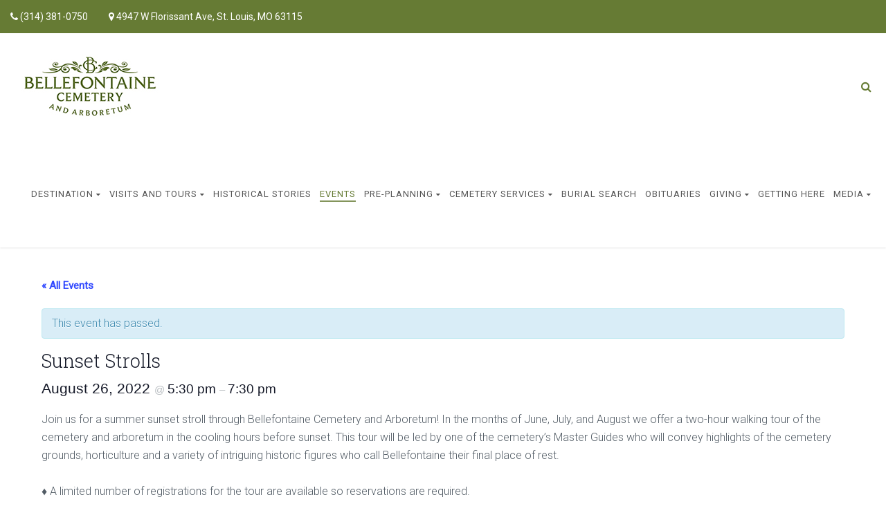

--- FILE ---
content_type: text/html; charset=UTF-8
request_url: https://bellefontainecemetery.org/event/sunset-stroll-082622/
body_size: 19061
content:
<!DOCTYPE html>
<!--// OPEN HTML //-->
<html lang="en-US" class="no-js">
<head>
	<meta charset="UTF-8">
	<link rel="profile" href="http://gmpg.org/xfn/11">
	<link rel="pingback" href="https://bellefontainecemetery.org/xmlrpc.php">
        <!-- Mobile Specific Metas
    ================================================== -->
	                        <meta name="viewport" content="width=device-width, user-scalable=no, initial-scale=1.0, minimum-scale=1.0, maximum-scale=1.0">
                        <meta name="format-detection" content="telephone=no">
        	<!--// FAVICON //-->
    		     <link rel='stylesheet' id='tribe-events-views-v2-bootstrap-datepicker-styles-css' href='https://bellefontainecemetery.org/wp-content/plugins/the-events-calendar/vendor/bootstrap-datepicker/css/bootstrap-datepicker.standalone.min.css?ver=6.15.14' type='text/css' media='all' />
<link rel='stylesheet' id='tec-variables-skeleton-css' href='https://bellefontainecemetery.org/wp-content/plugins/the-events-calendar/common/build/css/variables-skeleton.css?ver=6.10.1' type='text/css' media='all' />
<link rel='stylesheet' id='tribe-common-skeleton-style-css' href='https://bellefontainecemetery.org/wp-content/plugins/the-events-calendar/common/build/css/common-skeleton.css?ver=6.10.1' type='text/css' media='all' />
<link rel='stylesheet' id='tribe-tooltipster-css-css' href='https://bellefontainecemetery.org/wp-content/plugins/the-events-calendar/common/vendor/tooltipster/tooltipster.bundle.min.css?ver=6.10.1' type='text/css' media='all' />
<link rel='stylesheet' id='tribe-events-views-v2-skeleton-css' href='https://bellefontainecemetery.org/wp-content/plugins/the-events-calendar/build/css/views-skeleton.css?ver=6.15.14' type='text/css' media='all' />
<link rel='stylesheet' id='tec-variables-full-css' href='https://bellefontainecemetery.org/wp-content/plugins/the-events-calendar/common/build/css/variables-full.css?ver=6.10.1' type='text/css' media='all' />
<link rel='stylesheet' id='tribe-common-full-style-css' href='https://bellefontainecemetery.org/wp-content/plugins/the-events-calendar/common/build/css/common-full.css?ver=6.10.1' type='text/css' media='all' />
<link rel='stylesheet' id='tribe-events-views-v2-full-css' href='https://bellefontainecemetery.org/wp-content/plugins/the-events-calendar/build/css/views-full.css?ver=6.15.14' type='text/css' media='all' />
<link rel='stylesheet' id='tribe-events-views-v2-print-css' href='https://bellefontainecemetery.org/wp-content/plugins/the-events-calendar/build/css/views-print.css?ver=6.15.14' type='text/css' media='print' />
<meta name='robots' content='index, follow, max-image-preview:large, max-snippet:-1, max-video-preview:-1' />

	<!-- This site is optimized with the Yoast SEO plugin v24.7 - https://yoast.com/wordpress/plugins/seo/ -->
	<title>Sunset Strolls - Bellefontaine Cemetery</title>
	<meta name="description" content="Join us for a summer sunset stroll through Bellefontaine Cemetery and Arboretum! In the months of June, July, and August we offer a two-hour walking tour of the cemetery and arboretum in the cooling hours before sunset. This tour will be led by one of the cemetery’s Master Guides who will convey highlights of the cemetery grounds, horticulture and a variety of intriguing historic figures who call Bellefontaine their final place of rest." />
	<link rel="canonical" href="https://bellefontainecemetery.org/event/sunset-stroll-082622/" />
	<meta property="og:locale" content="en_US" />
	<meta property="og:type" content="article" />
	<meta property="og:title" content="Sunset Strolls - Bellefontaine Cemetery" />
	<meta property="og:description" content="Join us for a summer sunset stroll through Bellefontaine Cemetery and Arboretum! In the months of June, July, and August we offer a two-hour walking tour of the cemetery and arboretum in the cooling hours before sunset. This tour will be led by one of the cemetery’s Master Guides who will convey highlights of the cemetery grounds, horticulture and a variety of intriguing historic figures who call Bellefontaine their final place of rest." />
	<meta property="og:url" content="https://bellefontainecemetery.org/event/sunset-stroll-082622/" />
	<meta property="og:site_name" content="Bellefontaine Cemetery" />
	<meta property="article:publisher" content="https://www.facebook.com/BellefontaineCemetery" />
	<meta property="article:modified_time" content="2022-05-25T16:36:24+00:00" />
	<meta name="twitter:card" content="summary_large_image" />
	<meta name="twitter:label1" content="Est. reading time" />
	<meta name="twitter:data1" content="1 minute" />
	<script type="application/ld+json" class="yoast-schema-graph">{"@context":"https://schema.org","@graph":[{"@type":"WebPage","@id":"https://bellefontainecemetery.org/event/sunset-stroll-082622/","url":"https://bellefontainecemetery.org/event/sunset-stroll-082622/","name":"Sunset Strolls - Bellefontaine Cemetery","isPartOf":{"@id":"https://bellefontainecemetery.org/#website"},"datePublished":"2022-05-25T16:36:20+00:00","dateModified":"2022-05-25T16:36:24+00:00","description":"Join us for a summer sunset stroll through Bellefontaine Cemetery and Arboretum! In the months of June, July, and August we offer a two-hour walking tour of the cemetery and arboretum in the cooling hours before sunset. This tour will be led by one of the cemetery’s Master Guides who will convey highlights of the cemetery grounds, horticulture and a variety of intriguing historic figures who call Bellefontaine their final place of rest.","breadcrumb":{"@id":"https://bellefontainecemetery.org/event/sunset-stroll-082622/#breadcrumb"},"inLanguage":"en-US","potentialAction":[{"@type":"ReadAction","target":["https://bellefontainecemetery.org/event/sunset-stroll-082622/"]}]},{"@type":"BreadcrumbList","@id":"https://bellefontainecemetery.org/event/sunset-stroll-082622/#breadcrumb","itemListElement":[{"@type":"ListItem","position":1,"name":"Home","item":"https://bellefontainecemetery.org/"},{"@type":"ListItem","position":2,"name":"Events","item":"https://bellefontainecemetery.org/events/"},{"@type":"ListItem","position":3,"name":"Sunset Strolls"}]},{"@type":"WebSite","@id":"https://bellefontainecemetery.org/#website","url":"https://bellefontainecemetery.org/","name":"Bellefontaine Cemetery","description":"We proudly serve St. Louis and our greater community as an active cemetery, an arboretum, a key cultural institution, and a welcoming urban green space.","publisher":{"@id":"https://bellefontainecemetery.org/#organization"},"potentialAction":[{"@type":"SearchAction","target":{"@type":"EntryPoint","urlTemplate":"https://bellefontainecemetery.org/?s={search_term_string}"},"query-input":{"@type":"PropertyValueSpecification","valueRequired":true,"valueName":"search_term_string"}}],"inLanguage":"en-US"},{"@type":"Organization","@id":"https://bellefontainecemetery.org/#organization","name":"Bellefontaine Cemetery","url":"https://bellefontainecemetery.org/","logo":{"@type":"ImageObject","inLanguage":"en-US","@id":"https://bellefontainecemetery.org/#/schema/logo/image/","url":"https://bellefontainecemetery.org/wp-content/uploads/2021/03/BCA-Logo-250-1.jpg","contentUrl":"https://bellefontainecemetery.org/wp-content/uploads/2021/03/BCA-Logo-250-1.jpg","width":250,"height":129,"caption":"Bellefontaine Cemetery"},"image":{"@id":"https://bellefontainecemetery.org/#/schema/logo/image/"},"sameAs":["https://www.facebook.com/BellefontaineCemetery"]},{"@type":"Event","name":"Sunset Strolls","description":"Join us for a summer sunset stroll through Bellefontaine Cemetery and Arboretum! In the months of June, July, and August we offer a two-hour walking tour of the cemetery and arboretum in the cooling hours before sunset. This tour will be led by one of the cemetery’s Master Guides who will convey highlights of the cemetery grounds, horticulture and a variety of intriguing historic figures who call Bellefontaine their final place of rest.   &#x2666; A limited number of registrations for the tour are available so reservations are required.&#x2666; Two-hour walking tours cover about 2 miles across moderate terrain.&#x2666; Please wear appropriate summer walking attire. &#x2666; We ask that everyone arrive between 15 to 20 minutes before tour time for a prompt departure.&#x2666; Tours are free; however donations to the Friends of Bellefontaine Cemetery are gratefully accepted.     MAKE A GIFT To make a gift to the Friends of Bellefontaine, email Cara Crocker or call our office at 314-381-0750. Make a gift onlineVENMO: @FriendsofBellefontaineCemeteryPAYPAL: ccrocker@bcastl.org","url":"https://bellefontainecemetery.org/event/sunset-stroll-082622/","eventAttendanceMode":"https://schema.org/OfflineEventAttendanceMode","eventStatus":"https://schema.org/EventScheduled","startDate":"2022-08-26T17:30:00+00:00","endDate":"2022-08-26T19:30:00+00:00","location":{"@type":"Place","name":"Bellefontaine Cemetery and Arboretum","description":"","url":"","address":{"@type":"PostalAddress"},"telephone":"","sameAs":""},"offers":{"@type":"Offer","price":"0","priceCurrency":"USD","url":"https://bellefontainecemetery.org/event/sunset-stroll-082622/","category":"primary","availability":"inStock","validFrom":"2022-05-25T00:00:00+00:00"},"@id":"https://bellefontainecemetery.org/event/sunset-stroll-082622/#event","mainEntityOfPage":{"@id":"https://bellefontainecemetery.org/event/sunset-stroll-082622/"}}]}</script>
	<!-- / Yoast SEO plugin. -->


<link rel='dns-prefetch' href='//www.googletagmanager.com' />
<link rel='dns-prefetch' href='//fonts.googleapis.com' />
<link rel='preconnect' href='https://fonts.gstatic.com' crossorigin />
<link rel="alternate" type="application/rss+xml" title="Bellefontaine Cemetery &raquo; Feed" href="https://bellefontainecemetery.org/feed/" />
<link rel="alternate" type="application/rss+xml" title="Bellefontaine Cemetery &raquo; Comments Feed" href="https://bellefontainecemetery.org/comments/feed/" />
<link rel="alternate" type="text/calendar" title="Bellefontaine Cemetery &raquo; iCal Feed" href="https://bellefontainecemetery.org/events/?ical=1" />
<link rel="alternate" title="oEmbed (JSON)" type="application/json+oembed" href="https://bellefontainecemetery.org/wp-json/oembed/1.0/embed?url=https%3A%2F%2Fbellefontainecemetery.org%2Fevent%2Fsunset-stroll-082622%2F" />
<link rel="alternate" title="oEmbed (XML)" type="text/xml+oembed" href="https://bellefontainecemetery.org/wp-json/oembed/1.0/embed?url=https%3A%2F%2Fbellefontainecemetery.org%2Fevent%2Fsunset-stroll-082622%2F&#038;format=xml" />
<style id='wp-img-auto-sizes-contain-inline-css' type='text/css'>
img:is([sizes=auto i],[sizes^="auto," i]){contain-intrinsic-size:3000px 1500px}
/*# sourceURL=wp-img-auto-sizes-contain-inline-css */
</style>
<link rel='stylesheet' id='tribe-accessibility-css-css' href='https://bellefontainecemetery.org/wp-content/plugins/the-events-calendar/common/build/css/accessibility.css?ver=6.10.1' type='text/css' media='all' />
<link rel='stylesheet' id='tribe-events-full-calendar-style-css' href='https://bellefontainecemetery.org/wp-content/plugins/the-events-calendar/build/css/tribe-events-full.css?ver=6.15.14' type='text/css' media='all' />
<link rel='stylesheet' id='tribe-events-custom-jquery-styles-css' href='https://bellefontainecemetery.org/wp-content/plugins/the-events-calendar/vendor/jquery/smoothness/jquery-ui-1.8.23.custom.css?ver=6.15.14' type='text/css' media='all' />
<link rel='stylesheet' id='tribe-events-bootstrap-datepicker-css-css' href='https://bellefontainecemetery.org/wp-content/plugins/the-events-calendar/vendor/bootstrap-datepicker/css/bootstrap-datepicker.standalone.min.css?ver=6.15.14' type='text/css' media='all' />
<link rel='stylesheet' id='tribe-events-calendar-style-css' href='https://bellefontainecemetery.org/wp-content/plugins/the-events-calendar/build/css/tribe-events-theme.css?ver=6.15.14' type='text/css' media='all' />
<link rel='stylesheet' id='tribe-events-calendar-full-mobile-style-css' href='https://bellefontainecemetery.org/wp-content/plugins/the-events-calendar/build/css/tribe-events-full-mobile.css?ver=6.15.14' type='text/css' media='only screen and (max-width: 768px)' />
<link rel='stylesheet' id='tribe-events-block-classic-event-details-css' href='https://bellefontainecemetery.org/wp-content/plugins/the-events-calendar/build/classic-event-details/frontend.css?ver=6.15.14' type='text/css' media='all' />
<link rel='stylesheet' id='tribe-events-block-event-datetime-css' href='https://bellefontainecemetery.org/wp-content/plugins/the-events-calendar/build/event-datetime/frontend.css?ver=6.15.14' type='text/css' media='all' />
<link rel='stylesheet' id='tribe-events-block-event-venue-css' href='https://bellefontainecemetery.org/wp-content/plugins/the-events-calendar/build/event-venue/frontend.css?ver=6.15.14' type='text/css' media='all' />
<link rel='stylesheet' id='tribe-events-block-event-links-css' href='https://bellefontainecemetery.org/wp-content/plugins/the-events-calendar/build/event-links/frontend.css?ver=6.15.14' type='text/css' media='all' />
<link rel='stylesheet' id='tribe-events-calendar-mobile-style-css' href='https://bellefontainecemetery.org/wp-content/plugins/the-events-calendar/build/css/tribe-events-theme-mobile.css?ver=6.15.14' type='text/css' media='only screen and (max-width: 768px)' />
<style id='wp-emoji-styles-inline-css' type='text/css'>

	img.wp-smiley, img.emoji {
		display: inline !important;
		border: none !important;
		box-shadow: none !important;
		height: 1em !important;
		width: 1em !important;
		margin: 0 0.07em !important;
		vertical-align: -0.1em !important;
		background: none !important;
		padding: 0 !important;
	}
/*# sourceURL=wp-emoji-styles-inline-css */
</style>
<link rel='stylesheet' id='wp-block-library-css' href='https://bellefontainecemetery.org/wp-includes/css/dist/block-library/style.min.css?ver=6.9' type='text/css' media='all' />
<link rel='stylesheet' id='wc-blocks-style-css' href='https://bellefontainecemetery.org/wp-content/plugins/woocommerce/assets/client/blocks/wc-blocks.css?ver=wc-9.7.1' type='text/css' media='all' />
<style id='global-styles-inline-css' type='text/css'>
:root{--wp--preset--aspect-ratio--square: 1;--wp--preset--aspect-ratio--4-3: 4/3;--wp--preset--aspect-ratio--3-4: 3/4;--wp--preset--aspect-ratio--3-2: 3/2;--wp--preset--aspect-ratio--2-3: 2/3;--wp--preset--aspect-ratio--16-9: 16/9;--wp--preset--aspect-ratio--9-16: 9/16;--wp--preset--color--black: #000000;--wp--preset--color--cyan-bluish-gray: #abb8c3;--wp--preset--color--white: #ffffff;--wp--preset--color--pale-pink: #f78da7;--wp--preset--color--vivid-red: #cf2e2e;--wp--preset--color--luminous-vivid-orange: #ff6900;--wp--preset--color--luminous-vivid-amber: #fcb900;--wp--preset--color--light-green-cyan: #7bdcb5;--wp--preset--color--vivid-green-cyan: #00d084;--wp--preset--color--pale-cyan-blue: #8ed1fc;--wp--preset--color--vivid-cyan-blue: #0693e3;--wp--preset--color--vivid-purple: #9b51e0;--wp--preset--gradient--vivid-cyan-blue-to-vivid-purple: linear-gradient(135deg,rgb(6,147,227) 0%,rgb(155,81,224) 100%);--wp--preset--gradient--light-green-cyan-to-vivid-green-cyan: linear-gradient(135deg,rgb(122,220,180) 0%,rgb(0,208,130) 100%);--wp--preset--gradient--luminous-vivid-amber-to-luminous-vivid-orange: linear-gradient(135deg,rgb(252,185,0) 0%,rgb(255,105,0) 100%);--wp--preset--gradient--luminous-vivid-orange-to-vivid-red: linear-gradient(135deg,rgb(255,105,0) 0%,rgb(207,46,46) 100%);--wp--preset--gradient--very-light-gray-to-cyan-bluish-gray: linear-gradient(135deg,rgb(238,238,238) 0%,rgb(169,184,195) 100%);--wp--preset--gradient--cool-to-warm-spectrum: linear-gradient(135deg,rgb(74,234,220) 0%,rgb(151,120,209) 20%,rgb(207,42,186) 40%,rgb(238,44,130) 60%,rgb(251,105,98) 80%,rgb(254,248,76) 100%);--wp--preset--gradient--blush-light-purple: linear-gradient(135deg,rgb(255,206,236) 0%,rgb(152,150,240) 100%);--wp--preset--gradient--blush-bordeaux: linear-gradient(135deg,rgb(254,205,165) 0%,rgb(254,45,45) 50%,rgb(107,0,62) 100%);--wp--preset--gradient--luminous-dusk: linear-gradient(135deg,rgb(255,203,112) 0%,rgb(199,81,192) 50%,rgb(65,88,208) 100%);--wp--preset--gradient--pale-ocean: linear-gradient(135deg,rgb(255,245,203) 0%,rgb(182,227,212) 50%,rgb(51,167,181) 100%);--wp--preset--gradient--electric-grass: linear-gradient(135deg,rgb(202,248,128) 0%,rgb(113,206,126) 100%);--wp--preset--gradient--midnight: linear-gradient(135deg,rgb(2,3,129) 0%,rgb(40,116,252) 100%);--wp--preset--font-size--small: 13px;--wp--preset--font-size--medium: 20px;--wp--preset--font-size--large: 36px;--wp--preset--font-size--x-large: 42px;--wp--preset--font-family--inter: "Inter", sans-serif;--wp--preset--font-family--cardo: Cardo;--wp--preset--spacing--20: 0.44rem;--wp--preset--spacing--30: 0.67rem;--wp--preset--spacing--40: 1rem;--wp--preset--spacing--50: 1.5rem;--wp--preset--spacing--60: 2.25rem;--wp--preset--spacing--70: 3.38rem;--wp--preset--spacing--80: 5.06rem;--wp--preset--shadow--natural: 6px 6px 9px rgba(0, 0, 0, 0.2);--wp--preset--shadow--deep: 12px 12px 50px rgba(0, 0, 0, 0.4);--wp--preset--shadow--sharp: 6px 6px 0px rgba(0, 0, 0, 0.2);--wp--preset--shadow--outlined: 6px 6px 0px -3px rgb(255, 255, 255), 6px 6px rgb(0, 0, 0);--wp--preset--shadow--crisp: 6px 6px 0px rgb(0, 0, 0);}:where(.is-layout-flex){gap: 0.5em;}:where(.is-layout-grid){gap: 0.5em;}body .is-layout-flex{display: flex;}.is-layout-flex{flex-wrap: wrap;align-items: center;}.is-layout-flex > :is(*, div){margin: 0;}body .is-layout-grid{display: grid;}.is-layout-grid > :is(*, div){margin: 0;}:where(.wp-block-columns.is-layout-flex){gap: 2em;}:where(.wp-block-columns.is-layout-grid){gap: 2em;}:where(.wp-block-post-template.is-layout-flex){gap: 1.25em;}:where(.wp-block-post-template.is-layout-grid){gap: 1.25em;}.has-black-color{color: var(--wp--preset--color--black) !important;}.has-cyan-bluish-gray-color{color: var(--wp--preset--color--cyan-bluish-gray) !important;}.has-white-color{color: var(--wp--preset--color--white) !important;}.has-pale-pink-color{color: var(--wp--preset--color--pale-pink) !important;}.has-vivid-red-color{color: var(--wp--preset--color--vivid-red) !important;}.has-luminous-vivid-orange-color{color: var(--wp--preset--color--luminous-vivid-orange) !important;}.has-luminous-vivid-amber-color{color: var(--wp--preset--color--luminous-vivid-amber) !important;}.has-light-green-cyan-color{color: var(--wp--preset--color--light-green-cyan) !important;}.has-vivid-green-cyan-color{color: var(--wp--preset--color--vivid-green-cyan) !important;}.has-pale-cyan-blue-color{color: var(--wp--preset--color--pale-cyan-blue) !important;}.has-vivid-cyan-blue-color{color: var(--wp--preset--color--vivid-cyan-blue) !important;}.has-vivid-purple-color{color: var(--wp--preset--color--vivid-purple) !important;}.has-black-background-color{background-color: var(--wp--preset--color--black) !important;}.has-cyan-bluish-gray-background-color{background-color: var(--wp--preset--color--cyan-bluish-gray) !important;}.has-white-background-color{background-color: var(--wp--preset--color--white) !important;}.has-pale-pink-background-color{background-color: var(--wp--preset--color--pale-pink) !important;}.has-vivid-red-background-color{background-color: var(--wp--preset--color--vivid-red) !important;}.has-luminous-vivid-orange-background-color{background-color: var(--wp--preset--color--luminous-vivid-orange) !important;}.has-luminous-vivid-amber-background-color{background-color: var(--wp--preset--color--luminous-vivid-amber) !important;}.has-light-green-cyan-background-color{background-color: var(--wp--preset--color--light-green-cyan) !important;}.has-vivid-green-cyan-background-color{background-color: var(--wp--preset--color--vivid-green-cyan) !important;}.has-pale-cyan-blue-background-color{background-color: var(--wp--preset--color--pale-cyan-blue) !important;}.has-vivid-cyan-blue-background-color{background-color: var(--wp--preset--color--vivid-cyan-blue) !important;}.has-vivid-purple-background-color{background-color: var(--wp--preset--color--vivid-purple) !important;}.has-black-border-color{border-color: var(--wp--preset--color--black) !important;}.has-cyan-bluish-gray-border-color{border-color: var(--wp--preset--color--cyan-bluish-gray) !important;}.has-white-border-color{border-color: var(--wp--preset--color--white) !important;}.has-pale-pink-border-color{border-color: var(--wp--preset--color--pale-pink) !important;}.has-vivid-red-border-color{border-color: var(--wp--preset--color--vivid-red) !important;}.has-luminous-vivid-orange-border-color{border-color: var(--wp--preset--color--luminous-vivid-orange) !important;}.has-luminous-vivid-amber-border-color{border-color: var(--wp--preset--color--luminous-vivid-amber) !important;}.has-light-green-cyan-border-color{border-color: var(--wp--preset--color--light-green-cyan) !important;}.has-vivid-green-cyan-border-color{border-color: var(--wp--preset--color--vivid-green-cyan) !important;}.has-pale-cyan-blue-border-color{border-color: var(--wp--preset--color--pale-cyan-blue) !important;}.has-vivid-cyan-blue-border-color{border-color: var(--wp--preset--color--vivid-cyan-blue) !important;}.has-vivid-purple-border-color{border-color: var(--wp--preset--color--vivid-purple) !important;}.has-vivid-cyan-blue-to-vivid-purple-gradient-background{background: var(--wp--preset--gradient--vivid-cyan-blue-to-vivid-purple) !important;}.has-light-green-cyan-to-vivid-green-cyan-gradient-background{background: var(--wp--preset--gradient--light-green-cyan-to-vivid-green-cyan) !important;}.has-luminous-vivid-amber-to-luminous-vivid-orange-gradient-background{background: var(--wp--preset--gradient--luminous-vivid-amber-to-luminous-vivid-orange) !important;}.has-luminous-vivid-orange-to-vivid-red-gradient-background{background: var(--wp--preset--gradient--luminous-vivid-orange-to-vivid-red) !important;}.has-very-light-gray-to-cyan-bluish-gray-gradient-background{background: var(--wp--preset--gradient--very-light-gray-to-cyan-bluish-gray) !important;}.has-cool-to-warm-spectrum-gradient-background{background: var(--wp--preset--gradient--cool-to-warm-spectrum) !important;}.has-blush-light-purple-gradient-background{background: var(--wp--preset--gradient--blush-light-purple) !important;}.has-blush-bordeaux-gradient-background{background: var(--wp--preset--gradient--blush-bordeaux) !important;}.has-luminous-dusk-gradient-background{background: var(--wp--preset--gradient--luminous-dusk) !important;}.has-pale-ocean-gradient-background{background: var(--wp--preset--gradient--pale-ocean) !important;}.has-electric-grass-gradient-background{background: var(--wp--preset--gradient--electric-grass) !important;}.has-midnight-gradient-background{background: var(--wp--preset--gradient--midnight) !important;}.has-small-font-size{font-size: var(--wp--preset--font-size--small) !important;}.has-medium-font-size{font-size: var(--wp--preset--font-size--medium) !important;}.has-large-font-size{font-size: var(--wp--preset--font-size--large) !important;}.has-x-large-font-size{font-size: var(--wp--preset--font-size--x-large) !important;}
/*# sourceURL=global-styles-inline-css */
</style>

<style id='classic-theme-styles-inline-css' type='text/css'>
/*! This file is auto-generated */
.wp-block-button__link{color:#fff;background-color:#32373c;border-radius:9999px;box-shadow:none;text-decoration:none;padding:calc(.667em + 2px) calc(1.333em + 2px);font-size:1.125em}.wp-block-file__button{background:#32373c;color:#fff;text-decoration:none}
/*# sourceURL=/wp-includes/css/classic-themes.min.css */
</style>
<link rel='stylesheet' id='tribe-events-v2-single-blocks-css' href='https://bellefontainecemetery.org/wp-content/plugins/the-events-calendar/build/css/tribe-events-single-blocks.css?ver=6.15.14' type='text/css' media='all' />
<link rel='stylesheet' id='contact-form-7-css' href='https://bellefontainecemetery.org/wp-content/plugins/contact-form-7/includes/css/styles.css?ver=6.0.6' type='text/css' media='all' />
<link rel='stylesheet' id='woocommerce-layout-css' href='https://bellefontainecemetery.org/wp-content/plugins/woocommerce/assets/css/woocommerce-layout.css?ver=9.7.1' type='text/css' media='all' />
<link rel='stylesheet' id='woocommerce-smallscreen-css' href='https://bellefontainecemetery.org/wp-content/plugins/woocommerce/assets/css/woocommerce-smallscreen.css?ver=9.7.1' type='text/css' media='only screen and (max-width: 768px)' />
<link rel='stylesheet' id='woocommerce-general-css' href='https://bellefontainecemetery.org/wp-content/plugins/woocommerce/assets/css/woocommerce.css?ver=9.7.1' type='text/css' media='all' />
<style id='woocommerce-inline-inline-css' type='text/css'>
.woocommerce form .form-row .required { visibility: visible; }
/*# sourceURL=woocommerce-inline-inline-css */
</style>
<link rel='stylesheet' id='brands-styles-css' href='https://bellefontainecemetery.org/wp-content/plugins/woocommerce/assets/css/brands.css?ver=9.7.1' type='text/css' media='all' />
<link rel='stylesheet' id='owl-carousel2-css' href='https://bellefontainecemetery.org/wp-content/themes/obsequy/assets/vendor/owl-carousel/css/owl.theme.css?ver=3.7' type='text/css' media='all' />
<link rel='stylesheet' id='custom-style-css' href='https://bellefontainecemetery.org/wp-content/themes/obsequy/assets/css/custom.css?ver=6.9' type='text/css' media='all' />
<style id='akismet-widget-style-inline-css' type='text/css'>

			.a-stats {
				--akismet-color-mid-green: #357b49;
				--akismet-color-white: #fff;
				--akismet-color-light-grey: #f6f7f7;

				max-width: 350px;
				width: auto;
			}

			.a-stats * {
				all: unset;
				box-sizing: border-box;
			}

			.a-stats strong {
				font-weight: 600;
			}

			.a-stats a.a-stats__link,
			.a-stats a.a-stats__link:visited,
			.a-stats a.a-stats__link:active {
				background: var(--akismet-color-mid-green);
				border: none;
				box-shadow: none;
				border-radius: 8px;
				color: var(--akismet-color-white);
				cursor: pointer;
				display: block;
				font-family: -apple-system, BlinkMacSystemFont, 'Segoe UI', 'Roboto', 'Oxygen-Sans', 'Ubuntu', 'Cantarell', 'Helvetica Neue', sans-serif;
				font-weight: 500;
				padding: 12px;
				text-align: center;
				text-decoration: none;
				transition: all 0.2s ease;
			}

			/* Extra specificity to deal with TwentyTwentyOne focus style */
			.widget .a-stats a.a-stats__link:focus {
				background: var(--akismet-color-mid-green);
				color: var(--akismet-color-white);
				text-decoration: none;
			}

			.a-stats a.a-stats__link:hover {
				filter: brightness(110%);
				box-shadow: 0 4px 12px rgba(0, 0, 0, 0.06), 0 0 2px rgba(0, 0, 0, 0.16);
			}

			.a-stats .count {
				color: var(--akismet-color-white);
				display: block;
				font-size: 1.5em;
				line-height: 1.4;
				padding: 0 13px;
				white-space: nowrap;
			}
		
/*# sourceURL=akismet-widget-style-inline-css */
</style>
<link rel='stylesheet' id='dashicons-css' href='https://bellefontainecemetery.org/wp-includes/css/dashicons.min.css?ver=6.9' type='text/css' media='all' />
<link rel='stylesheet' id='fhw-bootstrap-prefix-css' href='https://bellefontainecemetery.org/wp-content/plugins/obituary-assistant-by-funeral-home-website-solutions/public/css/fhws-solutions-obituaries-public-bootstrap.css?ver=260120-85017' type='text/css' media='all' />
<link rel='stylesheet' id='fhw-solutions-obituaries-css' href='https://bellefontainecemetery.org/wp-content/plugins/obituary-assistant-by-funeral-home-website-solutions/public/css/fhw-solutions-obituaries-public.css?ver=260120-85017' type='text/css' media='all' />
<link rel='stylesheet' id='jquery-captcha-css' href='https://bellefontainecemetery.org/wp-content/plugins/obituary-assistant-by-funeral-home-website-solutions/public/captcha/src/jquery.simpleCaptcha.css?ver=8.1.02' type='text/css' media='all' />
<link rel='stylesheet' id='jquery-slick-nav-css' href='https://bellefontainecemetery.org/wp-content/plugins/obituary-assistant-by-funeral-home-website-solutions/public/css/slicknav.css?ver=8.1.02' type='text/css' media='all' />
<link rel='stylesheet' id='flower-storefront-css' href='https://bellefontainecemetery.org/wp-content/plugins/obituary-assistant-by-funeral-home-website-solutions/public/css/florist-one-flower-delivery-public.css?ver=260120-85017' type='text/css' media='all' />
<link rel='stylesheet' id='jquery-ui-css' href='https://bellefontainecemetery.org/wp-content/plugins/obituary-assistant-by-funeral-home-website-solutions/public/css/jquery-ui.css?ver=8.1.02' type='text/css' media='all' />
<link rel="preload" as="style" href="https://fonts.googleapis.com/css?family=Roboto%20Slab:300%7CRoboto:300,400,300italic%7CMontserrat:400&#038;subset=latin&#038;display=swap&#038;ver=1752936007" /><link rel="stylesheet" href="https://fonts.googleapis.com/css?family=Roboto%20Slab:300%7CRoboto:300,400,300italic%7CMontserrat:400&#038;subset=latin&#038;display=swap&#038;ver=1752936007" media="print" onload="this.media='all'"><noscript><link rel="stylesheet" href="https://fonts.googleapis.com/css?family=Roboto%20Slab:300%7CRoboto:300,400,300italic%7CMontserrat:400&#038;subset=latin&#038;display=swap&#038;ver=1752936007" /></noscript><link rel='stylesheet' id='bootstrap-css' href='https://bellefontainecemetery.org/wp-content/themes/obsequy/assets/css/bootstrap.css?ver=3.7' type='text/css' media='all' />
<link rel='stylesheet' id='line-icons-css' href='https://bellefontainecemetery.org/wp-content/themes/obsequy/assets/css/line-icons.css?ver=3.7' type='text/css' media='all' />
<link rel='stylesheet' id='font-awesome-css' href='https://bellefontainecemetery.org/wp-content/themes/obsequy/assets/css/font-awesome.css?ver=3.7' type='text/css' media='all' />
<link rel='stylesheet' id='animations-css' href='https://bellefontainecemetery.org/wp-content/themes/obsequy/assets/css/animations.css?ver=3.7' type='text/css' media='all' />
<link rel='stylesheet' id='bootstrap_theme-css' href='https://bellefontainecemetery.org/wp-content/themes/obsequy/assets/css/bootstrap-theme.css?ver=3.7' type='text/css' media='all' />
<link rel='stylesheet' id='obsequy_main-css' href='https://bellefontainecemetery.org/wp-content/themes/obsequy/style.css?ver=3.7' type='text/css' media='all' />
<link rel='stylesheet' id='magnific_popup-css' href='https://bellefontainecemetery.org/wp-content/themes/obsequy/assets/vendor/magnific/magnific-popup.css?ver=3.7' type='text/css' media='all' />
<link rel='stylesheet' id='owl-carousel1-css' href='https://bellefontainecemetery.org/wp-content/themes/obsequy/assets/vendor/owl-carousel/css/owl.carousel.css?ver=3.7' type='text/css' media='all' />
<script type="text/javascript" src="https://bellefontainecemetery.org/wp-includes/js/jquery/jquery.min.js?ver=3.7.1" id="jquery-core-js"></script>
<script type="text/javascript" src="https://bellefontainecemetery.org/wp-includes/js/jquery/jquery-migrate.min.js?ver=3.4.1" id="jquery-migrate-js"></script>
<script type="text/javascript" src="https://bellefontainecemetery.org/wp-content/plugins/the-events-calendar/common/build/js/tribe-common.js?ver=9c44e11f3503a33e9540" id="tribe-common-js"></script>
<script type="text/javascript" src="https://bellefontainecemetery.org/wp-content/plugins/the-events-calendar/build/js/views/breakpoints.js?ver=4208de2df2852e0b91ec" id="tribe-events-views-v2-breakpoints-js"></script>
<script type="text/javascript" src="https://bellefontainecemetery.org/wp-includes/js/jquery/ui/core.min.js?ver=1.13.3" id="jquery-ui-core-js"></script>
<script type="text/javascript" src="https://bellefontainecemetery.org/wp-includes/js/jquery/ui/mouse.min.js?ver=1.13.3" id="jquery-ui-mouse-js"></script>
<script type="text/javascript" src="https://bellefontainecemetery.org/wp-includes/js/jquery/ui/resizable.min.js?ver=1.13.3" id="jquery-ui-resizable-js"></script>
<script type="text/javascript" src="https://bellefontainecemetery.org/wp-includes/js/jquery/ui/draggable.min.js?ver=1.13.3" id="jquery-ui-draggable-js"></script>
<script type="text/javascript" src="https://bellefontainecemetery.org/wp-includes/js/jquery/ui/controlgroup.min.js?ver=1.13.3" id="jquery-ui-controlgroup-js"></script>
<script type="text/javascript" src="https://bellefontainecemetery.org/wp-includes/js/jquery/ui/checkboxradio.min.js?ver=1.13.3" id="jquery-ui-checkboxradio-js"></script>
<script type="text/javascript" src="https://bellefontainecemetery.org/wp-includes/js/jquery/ui/button.min.js?ver=1.13.3" id="jquery-ui-button-js"></script>
<script type="text/javascript" src="https://bellefontainecemetery.org/wp-includes/js/jquery/ui/dialog.min.js?ver=1.13.3" id="jquery-ui-dialog-js"></script>
<script type="text/javascript" src="https://bellefontainecemetery.org/wp-content/plugins/obituary-assistant-by-funeral-home-website-solutions/public/js/jquery.validate.min.js?ver=8.1.02" id="jquery-validate-js"></script>
<script type="text/javascript" src="https://bellefontainecemetery.org/wp-content/plugins/obituary-assistant-by-funeral-home-website-solutions/public/js/additional-methods.min.js?ver=8.1.02" id="jquery-validate-additional-js"></script>
<script type="text/javascript" id="fhw-solutions-obituaries-js-extra">
/* <![CDATA[ */
var oaInfo = {"ajax_url":"https://bellefontainecemetery.org/wp-admin/admin-ajax.php","partials":"https://bellefontainecemetery.org/wp-content/plugins/obituary-assistant-by-funeral-home-website-solutions/public/partials","public":"https://bellefontainecemetery.org/wp-content/plugins/obituary-assistant-by-funeral-home-website-solutions/public","captcha":"https://bellefontainecemetery.org/wp-content/plugins/obituary-assistant-by-funeral-home-website-solutions/public/captcha/src","flower_base_url":"https://bellefontainecemetery.org/event/sunset-stroll-082622/","version":"8.1.02","scan_nonce":"30cf9a2c1f"};
//# sourceURL=fhw-solutions-obituaries-js-extra
/* ]]> */
</script>
<script type="text/javascript" src="https://bellefontainecemetery.org/wp-content/plugins/obituary-assistant-by-funeral-home-website-solutions/public/js/fhw-solutions-obituaries-main.js?ver=260120-85017-8.1.02" id="fhw-solutions-obituaries-js"></script>
<script type="text/javascript" src="https://bellefontainecemetery.org/wp-content/plugins/obituary-assistant-by-funeral-home-website-solutions/public/js/fhw-solutions-obituaries-condolences.min.js?ver=8.1.02" id="obituaries-condolences-js"></script>
<script type="text/javascript" src="https://bellefontainecemetery.org/wp-content/plugins/obituary-assistant-by-funeral-home-website-solutions/public/js/jquery.history.js?ver=8.1.02" id="jquery-history-js"></script>
<script type="text/javascript" src="https://bellefontainecemetery.org/wp-content/plugins/obituary-assistant-by-funeral-home-website-solutions/public/js/florist-one-flower-delivery-public.js?ver=260120-85017" id="flower-storefront-js"></script>
<script type="text/javascript" src="https://bellefontainecemetery.org/wp-content/plugins/obituary-assistant-by-funeral-home-website-solutions/public/js/jquery.cookie.js?ver=8.1.02" id="jquery-fhw-cookie-js"></script>
<script type="text/javascript" src="https://bellefontainecemetery.org/wp-content/plugins/obituary-assistant-by-funeral-home-website-solutions/public/js/fhws-bootstrap-5.js?ver=260120-85017" id="bootstrap-modal-js"></script>
<script type="text/javascript" src="https://bellefontainecemetery.org/wp-content/plugins/woocommerce/assets/js/jquery-blockui/jquery.blockUI.min.js?ver=2.7.0-wc.9.7.1" id="jquery-blockui-js" data-wp-strategy="defer"></script>
<script type="text/javascript" id="wc-add-to-cart-js-extra">
/* <![CDATA[ */
var wc_add_to_cart_params = {"ajax_url":"/wp-admin/admin-ajax.php","wc_ajax_url":"/?wc-ajax=%%endpoint%%","i18n_view_cart":"View cart","cart_url":"https://bellefontainecemetery.org/cart/","is_cart":"","cart_redirect_after_add":"no"};
//# sourceURL=wc-add-to-cart-js-extra
/* ]]> */
</script>
<script type="text/javascript" src="https://bellefontainecemetery.org/wp-content/plugins/woocommerce/assets/js/frontend/add-to-cart.min.js?ver=9.7.1" id="wc-add-to-cart-js" data-wp-strategy="defer"></script>
<script type="text/javascript" src="https://bellefontainecemetery.org/wp-content/plugins/woocommerce/assets/js/js-cookie/js.cookie.min.js?ver=2.1.4-wc.9.7.1" id="js-cookie-js" data-wp-strategy="defer"></script>
<script type="text/javascript" src="https://bellefontainecemetery.org/wp-content/plugins/js_composer/assets/js/vendors/woocommerce-add-to-cart.js?ver=8.0.1" id="vc_woocommerce-add-to-cart-js-js"></script>

<!-- Google tag (gtag.js) snippet added by Site Kit -->

<!-- Google Analytics snippet added by Site Kit -->
<script type="text/javascript" src="https://www.googletagmanager.com/gtag/js?id=GT-NGKVCL6" id="google_gtagjs-js" async></script>
<script type="text/javascript" id="google_gtagjs-js-after">
/* <![CDATA[ */
window.dataLayer = window.dataLayer || [];function gtag(){dataLayer.push(arguments);}
gtag("set","linker",{"domains":["bellefontainecemetery.org"]});
gtag("js", new Date());
gtag("set", "developer_id.dZTNiMT", true);
gtag("config", "GT-NGKVCL6");
 window._googlesitekit = window._googlesitekit || {}; window._googlesitekit.throttledEvents = []; window._googlesitekit.gtagEvent = (name, data) => { var key = JSON.stringify( { name, data } ); if ( !! window._googlesitekit.throttledEvents[ key ] ) { return; } window._googlesitekit.throttledEvents[ key ] = true; setTimeout( () => { delete window._googlesitekit.throttledEvents[ key ]; }, 5 ); gtag( "event", name, { ...data, event_source: "site-kit" } ); } 
//# sourceURL=google_gtagjs-js-after
/* ]]> */
</script>

<!-- End Google tag (gtag.js) snippet added by Site Kit -->
<script></script><link rel="https://api.w.org/" href="https://bellefontainecemetery.org/wp-json/" /><link rel="alternate" title="JSON" type="application/json" href="https://bellefontainecemetery.org/wp-json/wp/v2/tribe_events/65893" /><link rel="EditURI" type="application/rsd+xml" title="RSD" href="https://bellefontainecemetery.org/xmlrpc.php?rsd" />
<meta name="generator" content="WordPress 6.9" />
<meta name="generator" content="WooCommerce 9.7.1" />
<link rel='shortlink' href='https://bellefontainecemetery.org/?p=65893' />
<meta name="generator" content="Redux 4.5.7" /><!-- start Simple Custom CSS and JS -->
<!-- Facebook Pixel Code -->
<script>
!function(f,b,e,v,n,t,s)
{if(f.fbq)return;n=f.fbq=function(){n.callMethod?
n.callMethod.apply(n,arguments):n.queue.push(arguments)};
if(!f._fbq)f._fbq=n;n.push=n;n.loaded=!0;n.version='2.0';
n.queue=[];t=b.createElement(e);t.async=!0;
t.src=v;s=b.getElementsByTagName(e)[0];
s.parentNode.insertBefore(t,s)}(window, document,'script',
'https://connect.facebook.net/en_US/fbevents.js');
fbq('init', '135515490301670');
fbq('track', 'PageView');
</script>
<noscript><img height="1" width="1" style="display:none"
src="https://www.facebook.com/tr?id=135515490301670&ev=PageView&noscript=1"
/></noscript>
<!-- End Facebook Pixel Code -->


<!-- end Simple Custom CSS and JS -->
<!-- start Simple Custom CSS and JS -->
<meta name="facebook-domain-verification" content="no0nz4b50ngwgcck4ecq9sp3bxt7dj" />

<!-- end Simple Custom CSS and JS -->
<!-- start Simple Custom CSS and JS -->
<meta name="google-site-verification" content="P18YXru4TU6HpYw02VnwWG3rgHlusAo-gFhLlrRUjLw" />

<!-- end Simple Custom CSS and JS -->
<!-- start Simple Custom CSS and JS -->
<!-- Global site tag (gtag.js) - Google Ads: 856307094 -->
<script async src="https://www.googletagmanager.com/gtag/js?id=AW-856307094"></script>
<script>
  window.dataLayer = window.dataLayer || [];
  function gtag(){dataLayer.push(arguments);}
  gtag('js', new Date());

  gtag('config', 'AW-856307094');
</script>


<!-- end Simple Custom CSS and JS -->
<meta name="generator" content="Site Kit by Google 1.151.0" /><meta name="tec-api-version" content="v1"><meta name="tec-api-origin" content="https://bellefontainecemetery.org"><link rel="alternate" href="https://bellefontainecemetery.org/wp-json/tribe/events/v1/events/65893" /><style type="text/css">
a, a:hover, .text-primary, .btn-primary .badge, .btn-link,a.list-group-item.active > .badge,.nav-pills > .active > a > .badge, p.drop-caps:first-letter, .accent-color, .nav-np .next:hover, .nav-np .prev:hover, .basic-link, .pagination > li > a:hover,.pagination > li > span:hover,.pagination > li > a:focus,.pagination > li > span:focus, .icon-box-inline span, .pricing-column h3, .post .post-title a:hover, a, .post-actions .comment-count a:hover, .pricing-column .features a:hover, .list-group-item a:hover, .icon-box.ibox-plain .ibox-icon i,.icon-box.ibox-plain .ibox-icon img, .icon-box.ibox-border .ibox-icon i,.icon-box.ibox-border .ibox-icon img, address strong, ul.checks > li > i, ul.angles > li > i, ul.carets > li > i, ul.chevrons > li > i, ul.icon > li > i, .widget li .meta-data a:hover, .sort-source li.active a, #menu-toggle:hover, .site-footer .footer_widget a:hover, .megamenu-sub-title i, .fact-ico, .widget_categories ul li a:hover, .widget_archive ul li a:hover, .widget_recent_entries ul li a:hover, .widget_recent_entries ul li a:hover, .widget_recent_comments ul li a:hover, .widget_links ul li a:hover, .widget_meta ul li a:hover, .widget.recent_posts ul li h5 a:hover, .widget_links ul li.active a, .dd-menu > li a:hover, .dd-menu > li.current-menu-item > a, .dd-menu > li.current-menu-parent > a, .widget a:hover, .testimonial-image .fa, .woocommerce ul.products li.product .price{
	color:#667B34;
}
.accent-color{
	color:#667B34;
}
p.drop-caps.secondary:first-letter, .btn-primary,.btn-primary.disabled,.btn-primary[disabled],fieldset[disabled] .btn-primary,.btn-primary.disabled:hover,.btn-primary[disabled]:hover,fieldset[disabled] .btn-primary:hover,.btn-primary.disabled:focus,.btn-primary[disabled]:focus,fieldset[disabled] .btn-primary:focus,.btn-primary.disabled:active,.btn-primary[disabled]:active,fieldset[disabled] .btn-primary:active,.btn-primary.disabled.active,
.btn-primary[disabled].active,fieldset[disabled] .btn-primary.active,.dropdown-menu > .active > a,.dropdown-menu > .active > a:hover,.dropdown-menu > .active > a:focus,.nav-pills > li.active > a,.nav-pills > li.active > a:hover,.nav-pills > li.active > a:focus,.pagination > .active > a,.pagination > .active > span,.pagination > .active > a:hover,.pagination > .active > span:hover,.pagination > .active > a:focus,.pagination > .active > span:focus,.label-primary,.progress-bar-primary,a.list-group-item.active,a.list-group-item.active:hover,
a.list-group-item.active:focus,.panel-primary > .panel-heading, .carousel-indicators .active, .flex-control-nav a:hover, .flex-control-nav a.flex-active, .media-box .media-box-wrapper, .icon-box.icon-box-style1:hover .ico, .owl-theme .owl-page.active span, .owl-theme .owl-controls.clickable .owl-page:hover span, .ibox-effect.ibox-dark .ibox-icon i:hover,.ibox-effect.ibox-dark:hover .ibox-icon i,.ibox-border.ibox-effect.ibox-dark .ibox-icon i:after, .icon-box .ibox-icon i,.icon-box .ibox-icon img, .icon-box .ibox-icon i,.icon-box .ibox-icon img, .icon-box.ibox-dark.ibox-outline:hover .ibox-icon i, .pricing-column.highlight h3, .fblock-image-overlay, .overlay-accent, .tagcloud a:hover, .nav-tabs > li.active > a, .nav-tabs > li.active > a:hover, .nav-tabs > li.active > a:focus, .accordion-heading .accordion-toggle.active, .social-share-bar .share-buttons-tc li a, .dd-menu > li ul, .social-icons-colored li.envelope a:hover, .social-icons-inverted li.envelope a, .give-submit,.rwmb-button{
  background-color:#667B34;
}
.donate-button, .woocommerce a.button.alt:hover, .woocommerce button.button.alt:hover, .woocommerce input.button.alt:hover, .woocommerce #respond input#submit.alt:hover, .woocommerce #content input.button.alt:hover, .woocommerce-page a.button.alt:hover, .woocommerce-page button.button.alt:hover, .woocommerce-page input.button.alt:hover, .woocommerce-page #respond input#submit.alt:hover, .woocommerce-page #content input.button.alt:hover, .woocommerce a.button.alt:active, .woocommerce button.button.alt:active, .woocommerce input.button.alt:active, .woocommerce #respond input#submit.alt:active, .woocommerce #content input.button.alt:active, .woocommerce-page a.button.alt:active, .woocommerce-page button.button.alt:active, .woocommerce-page input.button.alt:active, .woocommerce-page #respond input#submit.alt:active, .woocommerce-page #content input.button.alt:active, .accent-bg, .accent-overlay:before{
  background-color: #667B34!important;
}
p.demo_store, .woocommerce a.button.alt, .woocommerce button.button.alt, .woocommerce input.button.alt, .woocommerce #respond input#submit.alt, .woocommerce #content input.button.alt, .woocommerce-page a.button.alt, .woocommerce-page button.button.alt, .woocommerce-page input.button.alt, .woocommerce-page #respond input#submit.alt, .woocommerce-page #content input.button.alt, .wpcf7-form .wpcf7-submit, .woocommerce .widget_price_filter .ui-slider .ui-slider-handle, .woocommerce-page .widget_price_filter .ui-slider .ui-slider-handle, .woocommerce .widget_layered_nav ul li.chosen a, .woocommerce-page .widget_layered_nav ul li.chosen a{
  background: #667B34;
}
.btn-primary:hover,
.btn-primary:focus,
.btn-primary:active,
.btn-primary.active,
.open .dropdown-toggle.btn-primary{
  background: #667B34;
  opacity:.9
}
.nav .open > a,
.nav .open > a:hover,
.nav .open > a:focus,
.pagination > .active > a,
.pagination > .active > span,
.pagination > .active > a:hover,
.pagination > .active > span:hover,
.pagination > .active > a:focus,
.pagination > .active > span:focus,
a.thumbnail:hover,
a.thumbnail:focus,
a.thumbnail.active,
a.list-group-item.active,
a.list-group-item.active:hover,
a.list-group-item.active:focus,
.panel-primary,
.panel-primary > .panel-heading, .btn-primary.btn-transparent, .icon-box.icon-box-style1 .ico, .icon-box-inline span, .icon-box.ibox-border .ibox-icon, .icon-box.ibox-outline .ibox-icon, .icon-box.ibox-dark.ibox-outline:hover .ibox-icon, .nav-tabs > li.active > a, .nav-tabs > li.active > a:hover, .nav-tabs > li.active > a:focus{
	border-color:#667B34;
}
.panel-primary > .panel-heading + .panel-collapse .panel-body, .woocommerce .woocommerce-info, .woocommerce-page .woocommerce-info, .woocommerce .woocommerce-message, .woocommerce-page .woocommerce-message{
	border-top-color:#667B34;
}
.panel-primary > .panel-footer + .panel-collapse .panel-body, .dd-menu > li > a:before, .dd-menu > li ul:before{
	border-bottom-color:#667B34;
}
.dd-menu > ul > li > ul li:hover, blockquote, #sidebar-col .widget_nav_menu ul li.current-menu-item a, #sidebar-col .widget_nav_menu ul li a:hover, .rtl .dd-menu > li ul li ul:before{
	border-left-color:#667B34;
}
.dd-menu > li ul li ul:before {
	border-right-color: #667B34;
}
.ibox-border.ibox-effect.ibox-dark .ibox-icon i:hover,.ibox-border.ibox-effect.ibox-dark:hover .ibox-icon i {
	box-shadow:0 0 0 1px #667B34;
}
.ibox-effect.ibox-dark .ibox-icon i:after {
	box-shadow:0 0 0 2px #667B34;
}
@media only screen and (max-width: 992px) {
	.dd-menu > li:hover > a, .dd-menu > li:hover > a > i{
		color:#667B34;
	}
}

/* Secondary Color Set */
.topbar, hr.sm, .btn-secondary, .social-icons-colored li.phone a:hover, .social-icons-inverted li.phone a, .icon-box.ibox-secondary .ibox-icon i,.icon-box.ibox-secondary .ibox-icon img, .woocommerce span.onsale, .woocommerce-page span.onsale, .header-quickcart .woocommerce-mini-cart__buttons,.wpcf7-form .wpcf7-submit:hover, .give-submit:hover,.rwmb-button:hover{
	background:#667B34;
}
.obituary-list-item .meta-data, .team-grid-item .meta-data, .team-list-item .meta-data, .icon-box.ibox-border.ibox-secondary .ibox-icon i,.icon-box.ibox-border.ibox-secondary .ibox-icon img,.icon-box.ibox-plain.ibox-secondary .ibox-icon i,.icon-box.ibox-plain.ibox-secondary .ibox-icon img{
	color:#667B34;
}
.secondary-color{
	color:#667B34!important;
}
.cta-fw, .secondary-bg, .secondary-overlay:before{
	background-color:#667B34!important;
}
.icon-box.ibox-secondary.ibox-outline .ibox-icon, .icon-box.ibox-border.ibox-secondary .ibox-icon {
	border-color:#667B34;
}
			.dd-menu > li ul:before{border-bottom-color:;}
			.dd-menu > li ul li ul:before{border-right-color:;}
			@media only screen and (min-width: 992px) {.dd-menu > li ul{top:100%;}
			.dd-menu > li > a{line-height:100px;-webkit-transition:all 0.3s ease 0.2s;-moz-transition:all 0.3s ease 0.2s;-ms-transition:all 0.3s ease 0.2s;-o-transition:all 0.3s ease 0.2s;transition:all 0.3s ease 0.1s;}
			}
			@media only screen and (max-width: 992px) {#menu-toggle{line-height:100px!important;-webkit-transition:all 0.3s ease 0.2s;-moz-transition:all 0.3s ease 0.2s;-ms-transition:all 0.3s ease 0.2s;-o-transition:all 0.3s ease 0.2s;transition:all 0.3s ease 0.1s;}}
		@media (min-width: 1200px) {.container{width:1170px;}}
		body.boxed .body, body.boxed .vc_row-no-padding{max-width:1200px!important;}
		@media (min-width: 1200px) {body.boxed .site-header{width:1200px;margin-left:-600px;}}.content .container{width:100%;}.site-header .container, .topbar .container, .fw-menu-wrapper .container{width:100%;}.smenu-opener{line-height:51px}.dd-menu ul li .smenu-opener{line-height:38px}.content{min-height:400px}.search-module-opened, .cart-module-opened{top:155px;}
/*========== User Custom CSS Styles ==========*/
#header{
margin: 0 auto;
}</style>
<script type ="text/javascript">jQuery(document).ready(function(){

});</script>	<noscript><style>.woocommerce-product-gallery{ opacity: 1 !important; }</style></noscript>
	<meta name="google-site-verification" content="w58It21BzaW66ljNL8Bg2_YM_osbMnh9i4Wh62zZIyQ"><meta name="generator" content="Powered by WPBakery Page Builder - drag and drop page builder for WordPress."/>
<style class='wp-fonts-local' type='text/css'>
@font-face{font-family:Inter;font-style:normal;font-weight:300 900;font-display:fallback;src:url('https://bellefontainecemetery.org/wp-content/plugins/woocommerce/assets/fonts/Inter-VariableFont_slnt,wght.woff2') format('woff2');font-stretch:normal;}
@font-face{font-family:Cardo;font-style:normal;font-weight:400;font-display:fallback;src:url('https://bellefontainecemetery.org/wp-content/plugins/woocommerce/assets/fonts/cardo_normal_400.woff2') format('woff2');}
</style>
<link rel="icon" href="https://bellefontainecemetery.org/wp-content/uploads/2021/03/BCA-Logo-250-1-100x100.jpg" sizes="32x32" />
<link rel="icon" href="https://bellefontainecemetery.org/wp-content/uploads/2021/03/BCA-Logo-250-1-220x129.jpg" sizes="192x192" />
<link rel="apple-touch-icon" href="https://bellefontainecemetery.org/wp-content/uploads/2021/03/BCA-Logo-250-1-220x129.jpg" />
<meta name="msapplication-TileImage" content="https://bellefontainecemetery.org/wp-content/uploads/2021/03/BCA-Logo-250-1.jpg" />
		<style type="text/css" id="wp-custom-css">
			.tribe-events-gcal.tribe-events-button {
    display: none;
}

.tribe-events-ical.tribe-events-button {
    display: none;
}		</style>
		<style id="obsequy_options-dynamic-css" title="dynamic-css" class="redux-options-output">.content{padding-top:2px;padding-bottom:2px;}.topbar{padding-top:4px;padding-bottom:4px;}.header-info-col{font-weight:400;font-style:normal;font-size:14px;}.header-info-col i{color:#ffffff;}.site-logo{margin-top:00px;margin-right:0px;margin-bottom:0px;margin-left:15px;}.dd-menu > li, .search-module-trigger, .cart-module-trigger{margin-top:0px;margin-right:6px;margin-bottom:0px;margin-left:6px;}.dd-menu > li > a, .search-module-trigger, .cart-module-trigger{line-height:155px;}.dd-menu > li > ul > li > a, .dd-menu > li > ul > li > ul > li > a, .dd-menu > li > ul > li > ul > li > ul > li > a{padding-top:8px;padding-bottom:8px;}.smenu-opener{height:51px;width:75px;}.smenu-opener{font-size:16px;}.dd-menu ul li .smenu-opener{height:38px;width:75px;}.dd-menu ul li .smenu-opener{font-size:16px;}.site-footer{padding-top:8px;padding-bottom:8px;}.site-footer-bottom{padding-top:8px;padding-bottom:8px;}.social-share-bar .share-title{line-height:30px;}.social-share-bar li a{height:30px;width:30px;}.social-share-bar li a{line-height:30px;font-size:14px;}h1,h2,h3,h4,h5,h6{font-family:"Roboto Slab";font-weight:300;font-style:normal;}body, .icon-box h3, .vc_toggle_title > h4{font-family:Roboto;font-weight:300;font-style:normal;}.vc_general.vc_btn3, .cust-counter .count, .basic-link{font-family:Montserrat;font-weight:400;font-style:normal;}.nowhere-font{font-family:Roboto;font-weight:400;font-style:normal;}.nowhere-font{font-family:Roboto;font-weight:300;font-style:italic;}</style><noscript><style> .wpb_animate_when_almost_visible { opacity: 1; }</style></noscript></head>
<!--// CLOSE HEAD //-->
<body class="wp-singular tribe_events-template-default single single-tribe_events postid-65893 wp-theme-obsequy theme-obsequy woocommerce-no-js tribe-events-page-template tribe-no-js tribe-filter-live  wpb-js-composer js-comp-ver-8.0.1 vc_responsive events-single tribe-events-style-full tribe-events-style-theme">
    <style type="text/css">.hero-area{display:block;}.social-share-bar{display:block;}.page-banner h1, .page-banner-text{display:block;}.content{}body.boxed{}
		.content{}</style><div class="body"> 
<header class="topbar">
    	<div class="container">
        	            	                	                          	                        <div class="header-info-col">
                <i class="fa fa-phone"></i> <strong> (314) 381-0750</strong>
            </div>
            			            <div class="header-info-col">
              	<i class="fa fa-map-marker"></i> <strong>4947 W Florissant Ave, St. Louis, MO 63115</strong>
            </div>
            			        </div>
    </header>
<div class="site-header-wrapper">
        <!-- Site Header -->
        <header class="site-header">
            <div class="container">
                <div class="site-logo">
                                    <a href="https://bellefontainecemetery.org/" class="default-logo"><img src="https://bellefontainecemetery.org/wp-content/uploads/2021/03/Bellefontaine-logo-March-2021-site.jpg" alt="Bellefontaine Cemetery"></a>
                    <a href="https://bellefontainecemetery.org/" class="default-retina-logo"><img src="https://bellefontainecemetery.org/wp-content/uploads/2021/03/Bellefontaine-logo-March-2021-site.jpg" alt="Bellefontaine Cemetery" width="204" height="46"></a>
                                    </div>
             	<a href="#" class="visible-sm visible-xs" id="menu-toggle"><i class="fa fa-bars"></i></a>
                <div class="search-module">
				<a href="#" class="search-module-trigger"><i class="fa fa-search"></i></a>
				<div class="search-module-opened">
					 <form method="get" id="searchform" action="https://bellefontainecemetery.org//">
						<div class="input-group input-group-sm">
							<input type="text" name="s" id="s" class="form-control input-sm">
							<span class="input-group-btn"><button name ="submit" type="submit" class="btn btn-lg btn-default"><i class="fa fa-search"></i></button></span>
						</div>
					</form>
				</div>
			</div>					                <ul id="menu-primary-menu" class="sf-menu dd-menu pull-right"><li  class="menu-item-62797 menu-item menu-item-type-post_type menu-item-object-page menu-item-has-children "><a href="https://bellefontainecemetery.org/destination/"><span>Destination<span class="nav-line"></span></span></a>
<ul class="sub-menu">
	<li  class="menu-item-68467 menu-item menu-item-type-post_type menu-item-object-page "><a href="https://bellefontainecemetery.org/artist-in-residence/"><span>Artist in Residence</span></a>	<li  class="menu-item-62806 menu-item menu-item-type-post_type menu-item-object-page "><a href="https://bellefontainecemetery.org/destination/horticulture/"><span>Horticulture</span></a>	<li  class="menu-item-62807 menu-item menu-item-type-post_type menu-item-object-page "><a href="https://bellefontainecemetery.org/destination/history/"><span>History</span></a>	<li  class="menu-item-62809 menu-item menu-item-type-post_type menu-item-object-page "><a href="https://bellefontainecemetery.org/destination/art-architecture/"><span>Art &#038; Architecture</span></a>	<li  class="menu-item-62808 menu-item menu-item-type-post_type menu-item-object-page "><a href="https://bellefontainecemetery.org/destination/wildlife/"><span>Wildlife</span></a>	<li  class="menu-item-65161 menu-item menu-item-type-post_type menu-item-object-page "><a href="https://bellefontainecemetery.org/sustainable/"><span>Sustainable</span></a>	<li  class="menu-item-67007 menu-item menu-item-type-post_type menu-item-object-page "><a href="https://bellefontainecemetery.org/lewis-and-clark-trail/"><span>Lewis and Clark Trail</span></a></ul>
<li  class="menu-item-62805 menu-item menu-item-type-custom menu-item-object-custom menu-item-has-children "><a><span>Visits And Tours<span class="nav-line"></span></span></a>
<ul class="sub-menu">
	<li  class="menu-item-63621 menu-item menu-item-type-post_type menu-item-object-page "><a target="_blank" href="https://bellefontainecemetery.org/visits-and-tours/interactive-map/"><span>Interactive Map</span></a>	<li  class="menu-item-62813 menu-item menu-item-type-custom menu-item-object-custom "><a href="https://bellefontainecemetery.org/visits-and-tours/upcoming-guided-tours/"><span>Upcoming Guided Tours</span></a>	<li  class="menu-item-62812 menu-item menu-item-type-post_type menu-item-object-page "><a href="https://bellefontainecemetery.org/visits-and-tours/private-tours/"><span>Private Tours</span></a>	<li  class="menu-item-62811 menu-item menu-item-type-post_type menu-item-object-page "><a href="https://bellefontainecemetery.org/visits-and-tours/master-guides/"><span>Master Guides</span></a>	<li  class="menu-item-62810 menu-item menu-item-type-post_type menu-item-object-page "><a href="https://bellefontainecemetery.org/visits-and-tours/tips-for-visiting/"><span>Tips for Visiting</span></a></ul>
<li  class="menu-item-62799 menu-item menu-item-type-post_type menu-item-object-page "><a href="https://bellefontainecemetery.org/education/historical-stories/"><span>Historical Stories<span class="nav-line"></span></span></a><li  class="menu-item-62800 menu-item menu-item-type-custom menu-item-object-custom current-menu-item current_page_item "><a href="https://bellefontainecemetery.org/events/"><span>Events<span class="nav-line"></span></span></a><li  class="menu-item-62829 menu-item menu-item-type-custom menu-item-object-custom menu-item-has-children "><a><span>Pre-Planning<span class="nav-line"></span></span></a>
<ul class="sub-menu">
	<li  class="menu-item-62816 menu-item menu-item-type-post_type menu-item-object-page "><a href="https://bellefontainecemetery.org/cemetery-services/where-to-begin/"><span>Where to Begin</span></a>	<li  class="menu-item-62815 menu-item menu-item-type-post_type menu-item-object-page "><a href="https://bellefontainecemetery.org/cemetery-services/questions-to-ask/"><span>Questions to Ask</span></a></ul>
<li  class="menu-item-62801 menu-item menu-item-type-custom menu-item-object-custom menu-item-has-children "><a href="https://bellefontainecemetery.org/cemetery-services/"><span>Cemetery Services<span class="nav-line"></span></span></a>
<ul class="sub-menu">
	<li  class="menu-item-62825 menu-item menu-item-type-post_type menu-item-object-page "><a href="https://bellefontainecemetery.org/cemetery-services/burial-options/"><span>Burial Options</span></a>	<li  class="menu-item-63163 menu-item menu-item-type-post_type menu-item-object-page "><a href="https://bellefontainecemetery.org/cremation-options-new/"><span>Cremation Options</span></a>	<li  class="menu-item-62820 menu-item menu-item-type-post_type menu-item-object-page "><a href="https://bellefontainecemetery.org/cemetery-services/green-burial-options/"><span>Green Burial Options</span></a>	<li  class="menu-item-62819 menu-item menu-item-type-post_type menu-item-object-page "><a href="https://bellefontainecemetery.org/cemetery-services/relocation/"><span>Relocation</span></a>	<li  class="menu-item-62818 menu-item menu-item-type-post_type menu-item-object-page "><a href="https://bellefontainecemetery.org/cemetery-services/memorials-monuments/"><span>Monuments and Commemoration</span></a>	<li  class="menu-item-62824 menu-item menu-item-type-post_type menu-item-object-page "><a href="https://bellefontainecemetery.org/cemetery-services/genealogy/"><span>Genealogy Research</span></a>	<li  class="menu-item-62817 menu-item menu-item-type-post_type menu-item-object-page "><a href="https://bellefontainecemetery.org/cemetery-services/floral-tributes-lot-care/"><span>Floral Tributes &#038; Lot Care</span></a>	<li  class="menu-item-63009 menu-item menu-item-type-post_type menu-item-object-page "><a href="https://bellefontainecemetery.org/wildwood-valley-gardens/"><span>Wildwood Valley Gardens</span></a>	<li  class="menu-item-62823 menu-item menu-item-type-post_type menu-item-object-page "><a href="https://bellefontainecemetery.org/cemetery-services/resources/"><span>Resources</span></a></ul>
<li  class="menu-item-69869 menu-item menu-item-type-custom menu-item-object-custom "><a target="_blank" href="https://burialsearch.com/354/Bellefontaine_Cemetery_Association"><span>Burial Search<span class="nav-line"></span></span></a><li  class="menu-item-62804 menu-item menu-item-type-custom menu-item-object-custom "><a href="https://bellefontainecemetery.org/obituaries/"><span>Obituaries<span class="nav-line"></span></span></a><li  class="menu-item-62802 menu-item menu-item-type-post_type menu-item-object-page menu-item-has-children "><a href="https://bellefontainecemetery.org/giving/"><span>Giving<span class="nav-line"></span></span></a>
<ul class="sub-menu">
	<li  class="menu-item-68993 menu-item menu-item-type-post_type menu-item-object-page "><a href="https://bellefontainecemetery.org/appeals/"><span>Appeals</span></a>	<li  class="menu-item-62827 menu-item menu-item-type-post_type menu-item-object-page "><a href="https://bellefontainecemetery.org/giving/membership/"><span>Giving to Bellefontaine</span></a>	<li  class="menu-item-62826 menu-item menu-item-type-post_type menu-item-object-page "><a href="https://bellefontainecemetery.org/giving/1849-society-members/"><span>1849 Society Members</span></a>	<li  class="menu-item-62828 menu-item menu-item-type-post_type menu-item-object-page "><a href="https://bellefontainecemetery.org/giving/volunteer/"><span>Volunteer</span></a></ul>
<li  class="menu-item-62803 menu-item menu-item-type-post_type menu-item-object-page "><a href="https://bellefontainecemetery.org/contact/getting-here/"><span>Getting Here<span class="nav-line"></span></span></a><li  class="menu-item-66702 menu-item menu-item-type-post_type menu-item-object-page menu-item-has-children "><a href="https://bellefontainecemetery.org/media/"><span>Media<span class="nav-line"></span></span></a>
<ul class="sub-menu">
	<li  class="menu-item-67907 menu-item menu-item-type-post_type menu-item-object-page "><a href="https://bellefontainecemetery.org/video-library/"><span>Video Library</span></a></ul>
</ul>            </div>
        </header>
    </div><section id="tribe-events-pg-template" class="tribe-events-pg-template" role="main"><div class="tribe-events-before-html"></div><span class="tribe-events-ajax-loading"><img class="tribe-events-spinner-medium" src="https://bellefontainecemetery.org/wp-content/plugins/the-events-calendar/src/resources/images/tribe-loading.gif" alt="Loading Events" /></span>
<div id="tribe-events-content" class="tribe-events-single tribe-blocks-editor">
	
<p class="tribe-events-back">
	<a href="https://bellefontainecemetery.org/events/">
		&laquo; All Events	</a>
</p>
	
<div class="tribe-events-notices"><ul><li>This event has passed.</li></ul></div>	
<h1 class="tribe-events-single-event-title">Sunset Strolls</h1>		
<div id="post-65893" class="post-65893 tribe_events type-tribe_events status-publish hentry">
	<div  class="tribe-events-schedule tribe-clearfix" >
	<p class="tribe-events-schedule__datetime">
		<span class="tribe-events-schedule__date tribe-events-schedule__date--start">
			August 26, 2022		</span>

					<span class="tribe-events-schedule__separator tribe-events-schedule__separator--date">
				 @ 			</span>
			<span class="tribe-events-schedule__time tribe-events-schedule__time--start">
				5:30 pm			</span>
		
									<span class="tribe-events-schedule__separator tribe-events-schedule__separator--time">
					 &#8211; 				</span>
			
							<span class="tribe-events-schedule__time tribe-events-schedule__time--end">
					7:30 pm				</span>
			
						</p>
</div><div class="tribe-events-single-event-description tribe-events-content entry-content description">
<div class="tribe-events-single-event-description tribe-events-content entry-content description">Join us for a summer sunset stroll through Bellefontaine Cemetery and Arboretum! In the months of June, July, and August we offer a two-hour walking tour of the cemetery and arboretum in the cooling hours before sunset. This tour will be led by one of the cemetery’s Master Guides who will convey highlights of the cemetery grounds, horticulture and a variety of intriguing historic figures who call Bellefontaine their final place of rest.</div>
<div> </div>
<div class="tribe-events-single-event-description tribe-events-content entry-content description">&#x2666; A limited number of registrations for the tour are available so reservations are required.<br />&#x2666; Two-hour walking tours cover about 2 miles across moderate terrain.<br />&#x2666; Please wear appropriate summer walking attire. <br />&#x2666; We ask that everyone arrive between 15 to 20 minutes before tour time for a prompt departure.<br />&#x2666; Tours are free; however donations to the Friends of Bellefontaine Cemetery are gratefully accepted.</div>
</div>
<div class="tribe-events-single-event-description tribe-events-content entry-content description"> </div>
<div class="tribe-events-single-event-description tribe-events-content entry-content description"><code></code><br /><a class="btn btn-success  btn-lg" href="https://51295.blackbaudhosting.com/51295/Sunset-Strolls-26Aug2022" target="_self" >REGISTER NOW!</a></div>
<div> </div>
<h3><span style="text-decoration: underline;"><strong>MAKE A GIFT</strong></span></h3>
<div class="tribe-events-single-event-description tribe-events-content entry-content description">
<p>To make a gift to the Friends of Bellefontaine, <a href="mailto:ccrocker@bcastl.org">email Cara Crocker</a> or call our office at 314-381-0750.</p>
<p><strong>Make a gift online</strong><br /><strong>VENMO: </strong>@FriendsofBellefontaineCemetery<br /><strong>PAYPAL:</strong> ccrocker@bcastl.org</p>
</div><div  class="tribe-block tribe-block__events-link" >
		<div class="tribe-events tribe-common">
			<div class="tribe-events-c-subscribe-dropdown__container">
				<div class="tribe-events-c-subscribe-dropdown">
					<div class="tribe-common-c-btn-border tribe-events-c-subscribe-dropdown__button">
						<svg
	 class="tribe-common-c-svgicon tribe-common-c-svgicon--cal-export tribe-events-c-subscribe-dropdown__export-icon" 	aria-hidden="true"
	viewBox="0 0 23 17"
	xmlns="http://www.w3.org/2000/svg"
>
	<path fill-rule="evenodd" clip-rule="evenodd" d="M.128.896V16.13c0 .211.145.383.323.383h15.354c.179 0 .323-.172.323-.383V.896c0-.212-.144-.383-.323-.383H.451C.273.513.128.684.128.896Zm16 6.742h-.901V4.679H1.009v10.729h14.218v-3.336h.901V7.638ZM1.01 1.614h14.218v2.058H1.009V1.614Z" />
	<path d="M20.5 9.846H8.312M18.524 6.953l2.89 2.909-2.855 2.855" stroke-width="1.2" stroke-linecap="round" stroke-linejoin="round"/>
</svg>
						<button
							class="tribe-events-c-subscribe-dropdown__button-text"
							aria-expanded="false"
							aria-controls="tribe-events-subscribe-dropdown-content"
							aria-label="View links to add events to your calendar"
						>
							Add to calendar						</button>
						<svg
	 class="tribe-common-c-svgicon tribe-common-c-svgicon--caret-down tribe-events-c-subscribe-dropdown__button-icon" 	aria-hidden="true"
	viewBox="0 0 10 7"
	xmlns="http://www.w3.org/2000/svg"
>
	<path fill-rule="evenodd" clip-rule="evenodd" d="M1.008.609L5 4.6 8.992.61l.958.958L5 6.517.05 1.566l.958-.958z" class="tribe-common-c-svgicon__svg-fill"/>
</svg>
					</div>
					<div id="tribe-events-subscribe-dropdown-content" class="tribe-events-c-subscribe-dropdown__content">
						<ul class="tribe-events-c-subscribe-dropdown__list">
															<li class="tribe-events-c-subscribe-dropdown__list-item tribe-events-c-subscribe-dropdown__list-item--gcal">
									<a
										href="https://www.google.com/calendar/event?action=TEMPLATE&#038;dates=20220826T173000/20220826T193000&#038;text=Sunset%20Strolls&#038;details=%3Cdiv+class%3D%22tribe-events-single-event-description+tribe-events-content+entry-content+description%22%3E%3Cdiv+class%3D%22tribe-events-single-event-description+tribe-events-content+entry-content+description%22%3EJoin+us+for+a+summer+sunset+stroll+through+Bellefontaine+Cemetery+and+Arboretum%21+In+the+months+of+June%2C+July%2C+and+August+we+offer+a+two-hour+walking+tour+of+the+cemetery+and+arboretum+in+the+cooling+hours+before+sunset.+This+tour+will+be+led+by+one+of+the+cemetery%E2%80%99s+Master+Guides+who+will+convey+highlights+of+the+cemetery+grounds%2C+horticulture+and+a+variety+of+intriguing+historic+figures+who+call+Bellefontaine+their+final+place+of+rest.%3C%2Fdiv%3E%3Cdiv%3E%C2%A0%3C%2Fdiv%3E%3Cdiv+class%3D%22tribe-events-single-event-description+tribe-events-content+entry-content+description%22%3E%26%23x2666%3B+A+limited+number+of+registrations+for+the+tour+are+available+so+reservations+are+required.%3Cbr+%2F%3E%26%23x2666%3B+Two-hour+walking+tours+cover+about+2+miles+across+moderate+terrain.%3Cbr+%2F%3E%26%23x2666%3B+Please+wear+appropriate+summer+walking%3C%2Fdiv%3E%3C%2Fdiv%3E+%28View+Full+event+Description+Here%3A+https%3A%2F%2Fbellefontainecemetery.org%2Fevent%2Fsunset-stroll-082622%2F%29&#038;location=Bellefontaine%20Cemetery%20and%20Arboretum&#038;trp=false&#038;ctz=UTC&#038;sprop=website:https://bellefontainecemetery.org"
										class="tribe-events-c-subscribe-dropdown__list-item-link"
										target="_blank"
										rel="noopener noreferrer nofollow noindex"
									>
										Google Calendar									</a>
								</li>
															<li class="tribe-events-c-subscribe-dropdown__list-item tribe-events-c-subscribe-dropdown__list-item--ical">
									<a
										href="webcal://bellefontainecemetery.org/event/sunset-stroll-082622/?ical=1"
										class="tribe-events-c-subscribe-dropdown__list-item-link"
										target="_blank"
										rel="noopener noreferrer nofollow noindex"
									>
										iCalendar									</a>
								</li>
															<li class="tribe-events-c-subscribe-dropdown__list-item tribe-events-c-subscribe-dropdown__list-item--outlook-365">
									<a
										href="https://outlook.office.com/owa/?path=/calendar/action/compose&#038;rrv=addevent&#038;startdt=2022-08-26T17%3A30%3A00%2B00%3A00&#038;enddt=2022-08-26T19%3A30%3A00%2B00%3A00&#038;location=Bellefontaine%20Cemetery%20and%20Arboretum&#038;subject=Sunset%20Strolls&#038;body=Join%20us%20for%20a%20summer%20sunset%20stroll%20through%20Bellefontaine%20Cemetery%20and%20Arboretum%21%20In%20the%20months%20of%20June%2C%20July%2C%20and%20August%20we%20offer%20a%20two-hour%20walking%20tour%20of%20the%20cemetery%20and%20arboretum%20in%20the%20cooling%20hours%20before%20sunset.%20This%20tour%20will%20be%20led%20by%20one%20of%20the%20cemetery%E2%80%99s%20Master%20Guides%20who%20will%20convey%20highlights%20of%20the%20cemetery%20grounds%2C%20horticulture%20and%20a%20variety%20of%20intriguing%20historic%20figures%20who%20call%20Bellefontaine%20their%20final%20place%20of%20rest.%C2%A0%26%23x2666%3B%20A%20limited%20number%20of%20registrations%20for%20the%20tour%20are%20available%20so%20reservations%20are%20required.%26%23x2666%3B%20Two-hour%20walking%20tours%20cover%20about%202%20miles%20across%20moderate%20terrain.%26%23x2666%3B%20Please%20wear%20appropriate%20summer%20walking%20attire.%20%26%23x2666%3B%20We%20ask%20that%20everyone%20arrive%20between%2015%20to%2020%20minutes%20before%20tour%20time%20for%20a%20prompt%20departure.%26%23x2666%3B%20Tours%20are%20free%3B%20however%20donations%20to%20the%20Friends%20of%20Bellefontaine%20Cemetery%20are%20gratefully%20accepted.%C2%A0%5Bim%20%28View%20Full%20Event%20Description%20Here%3A%20https%3A%2F%2Fbellefontainecemetery.org%2Fevent%2Fsunset-stroll-082622%2F%29"
										class="tribe-events-c-subscribe-dropdown__list-item-link"
										target="_blank"
										rel="noopener noreferrer nofollow noindex"
									>
										Outlook 365									</a>
								</li>
															<li class="tribe-events-c-subscribe-dropdown__list-item tribe-events-c-subscribe-dropdown__list-item--outlook-live">
									<a
										href="https://outlook.live.com/owa/?path=/calendar/action/compose&#038;rrv=addevent&#038;startdt=2022-08-26T17%3A30%3A00%2B00%3A00&#038;enddt=2022-08-26T19%3A30%3A00%2B00%3A00&#038;location=Bellefontaine%20Cemetery%20and%20Arboretum&#038;subject=Sunset%20Strolls&#038;body=Join%20us%20for%20a%20summer%20sunset%20stroll%20through%20Bellefontaine%20Cemetery%20and%20Arboretum%21%20In%20the%20months%20of%20June%2C%20July%2C%20and%20August%20we%20offer%20a%20two-hour%20walking%20tour%20of%20the%20cemetery%20and%20arboretum%20in%20the%20cooling%20hours%20before%20sunset.%20This%20tour%20will%20be%20led%20by%20one%20of%20the%20cemetery%E2%80%99s%20Master%20Guides%20who%20will%20convey%20highlights%20of%20the%20cemetery%20grounds%2C%20horticulture%20and%20a%20variety%20of%20intriguing%20historic%20figures%20who%20call%20Bellefontaine%20their%20final%20place%20of%20rest.%C2%A0%26%23x2666%3B%20A%20limited%20number%20of%20registrations%20for%20the%20tour%20are%20available%20so%20reservations%20are%20required.%26%23x2666%3B%20Two-hour%20walking%20tours%20cover%20about%202%20miles%20across%20moderate%20terrain.%26%23x2666%3B%20Please%20wear%20appropriate%20summer%20walking%20attire.%20%26%23x2666%3B%20We%20ask%20that%20everyone%20arrive%20between%2015%20to%2020%20minutes%20before%20tour%20time%20for%20a%20prompt%20departure.%26%23x2666%3B%20Tours%20are%20free%3B%20however%20donations%20to%20the%20Friends%20of%20Bellefontaine%20Cemetery%20are%20gratefully%20accepted.%C2%A0%5Bim%20%28View%20Full%20Event%20Description%20Here%3A%20https%3A%2F%2Fbellefontainecemetery.org%2Fevent%2Fsunset-stroll-082622%2F%29"
										class="tribe-events-c-subscribe-dropdown__list-item-link"
										target="_blank"
										rel="noopener noreferrer nofollow noindex"
									>
										Outlook Live									</a>
								</li>
													</ul>
					</div>
				</div>
			</div>
		</div>
	</div><div  class="tribe-events-single-section tribe-events-event-meta primary tribe-clearfix" >
	
	
<div class="tribe-events-meta-group tribe-events-meta-group-details">
	<h3 class="tribe-events-single-section-title">
					Details		
	</h3>
	<ul class="tribe-events-meta-list">

		
			<li class="tribe-events-meta-item">
				<span class="tribe-events-meta-label">Date:</span>
				<span class="tribe-events-meta-value">
					<abbr class="tribe-events-abbr tribe-events-start-date published dtstart" title="2022-08-26"> August 26, 2022 </abbr>
				</span>
			</li>

			<li class="tribe-events-meta-item">
				<span class="tribe-events-meta-label">Time:</span>
				<span class="tribe-events-meta-value">
					<div class="tribe-events-abbr tribe-events-start-time published dtstart" title="2022-08-26">
						5:30 pm &#8211; 7:30 pm											</div>
				</span>
			</li>

		
					<li class="tribe-events-meta-item">
				<span class="tribe-events-meta-label">Cost:</span>
				<span class="tribe-events-event-cost tribe-events-meta-value"> FREE </span>
			</li>
		
		
		
		
		
			</ul>
</div>
	
	</div><div  class="tribe-block tribe-block__venue tribe-clearfix tribe-block__venue--has-map" >
	
	
<div class="tribe-block__venue__meta">
	<div class="tribe-block__venue__name">
		<h3>Bellefontaine Cemetery and Arboretum</h3>
	</div>

	
			
		
			
	</div>
	
	</div></div>
	
	
<div id="tribe-events-footer">
	<h3 class="tribe-events-visuallyhidden">Event Navigation</h3>
	<ul class="tribe-events-sub-nav">
		<li class="tribe-events-nav-previous"><a href="https://bellefontainecemetery.org/event/trolley-tour-082622/"><span>&laquo;</span> Trolley Tour</a></li>
		<li class="tribe-events-nav-next"><a href="https://bellefontainecemetery.org/event/mausoleum-i-082722-10am/">Mausoleum I Walking Tour &#8211; 10:00 a.m. <span>&raquo;</span></a></li>
	</ul>
</div>
</div>
<div class="tribe-events-after-html"></div>
<!--
This calendar is powered by The Events Calendar.
http://evnt.is/18wn
-->
</section>    <!-- Site Footer -->
        <div class="site-footer-bottom">
    	<div class="container">
        	<div class="row">
            	            		<div class="col-md-6 col-sm-6">
                				                	<div class="copyrights-col-left">
                   		<p>All Rights Reserved</p>
                  	</div>
             	                </div>
				            	<div class="col-md-6 col-sm-6">
					                	<div class="copyrights-col-right">
                    	<ul class="social-icons-colored social-icons-inverted pull-right">
                        <li class="facebook"><a href="https://www.facebook.com" target="_blank"><i class="fa fa-facebook"></i></a></li><li class="twitter"><a href="https://www.twitter.com" target="_blank"><i class="fa fa-twitter"></i></a></li><li class="youtube"><a href="https://www.youtube.com" target="_blank"><i class="fa fa-youtube"></i></a></li>                    	</ul>
                   	</div>
                	           		</div>
               	      		</div>
  		</div>
	</div>
    <a id="back-to-top"><i class="fa fa-arrow-up"></i></a> </div>
<!-- End Boxed Body -->
 <script type="speculationrules">
{"prefetch":[{"source":"document","where":{"and":[{"href_matches":"/*"},{"not":{"href_matches":["/wp-*.php","/wp-admin/*","/wp-content/uploads/*","/wp-content/*","/wp-content/plugins/*","/wp-content/themes/obsequy/*","/*\\?(.+)"]}},{"not":{"selector_matches":"a[rel~=\"nofollow\"]"}},{"not":{"selector_matches":".no-prefetch, .no-prefetch a"}}]},"eagerness":"conservative"}]}
</script>
		<script>
		( function ( body ) {
			'use strict';
			body.className = body.className.replace( /\btribe-no-js\b/, 'tribe-js' );
		} )( document.body );
		</script>
		
<!-- Sign in with Google button added by Site Kit -->
<script type="text/javascript" src="https://accounts.google.com/gsi/client"></script>
<script type="text/javascript">
/* <![CDATA[ */
(()=>{async function handleCredentialResponse(response){response.integration='woocommerce';try{const res=await fetch('https://bellefontainecemetery.org/wp-login.php?action=googlesitekit_auth',{method:'POST',headers:{'Content-Type':'application/x-www-form-urlencoded'},body:new URLSearchParams(response)});if(res.ok && res.redirected){location.assign(res.url);}}catch(error){console.error(error);}}google.accounts.id.initialize({client_id:'515491919499-sbc3dbmaiv13e4eoh4t7rd4r8hud68lr.apps.googleusercontent.com',callback:handleCredentialResponse,library_name:'Site-Kit'});document.querySelectorAll('.googlesitekit-sign-in-with-google__frontend-output-button').forEach((siwgButtonDiv)=>{google.accounts.id.renderButton(siwgButtonDiv,{"theme":"outline","text":"signin_with","shape":"rectangular"});});})();
/* ]]> */
</script>

<!-- End Sign in with Google button added by Site Kit -->
<script> /* <![CDATA[ */var tribe_l10n_datatables = {"aria":{"sort_ascending":": activate to sort column ascending","sort_descending":": activate to sort column descending"},"length_menu":"Show _MENU_ entries","empty_table":"No data available in table","info":"Showing _START_ to _END_ of _TOTAL_ entries","info_empty":"Showing 0 to 0 of 0 entries","info_filtered":"(filtered from _MAX_ total entries)","zero_records":"No matching records found","search":"Search:","all_selected_text":"All items on this page were selected. ","select_all_link":"Select all pages","clear_selection":"Clear Selection.","pagination":{"all":"All","next":"Next","previous":"Previous"},"select":{"rows":{"0":"","_":": Selected %d rows","1":": Selected 1 row"}},"datepicker":{"dayNames":["Sunday","Monday","Tuesday","Wednesday","Thursday","Friday","Saturday"],"dayNamesShort":["Sun","Mon","Tue","Wed","Thu","Fri","Sat"],"dayNamesMin":["S","M","T","W","T","F","S"],"monthNames":["January","February","March","April","May","June","July","August","September","October","November","December"],"monthNamesShort":["January","February","March","April","May","June","July","August","September","October","November","December"],"monthNamesMin":["Jan","Feb","Mar","Apr","May","Jun","Jul","Aug","Sep","Oct","Nov","Dec"],"nextText":"Next","prevText":"Prev","currentText":"Today","closeText":"Done","today":"Today","clear":"Clear"}};/* ]]> */ </script><input type="hidden" id="oaEnvFromPhp" value="prod" style="display:none" />	<script type='text/javascript'>
		(function () {
			var c = document.body.className;
			c = c.replace(/woocommerce-no-js/, 'woocommerce-js');
			document.body.className = c;
		})();
	</script>
	<script type="text/javascript" src="https://bellefontainecemetery.org/wp-content/plugins/the-events-calendar/vendor/bootstrap-datepicker/js/bootstrap-datepicker.min.js?ver=6.15.14" id="tribe-events-views-v2-bootstrap-datepicker-js"></script>
<script type="text/javascript" src="https://bellefontainecemetery.org/wp-content/plugins/the-events-calendar/build/js/views/viewport.js?ver=3e90f3ec254086a30629" id="tribe-events-views-v2-viewport-js"></script>
<script type="text/javascript" src="https://bellefontainecemetery.org/wp-content/plugins/the-events-calendar/build/js/views/accordion.js?ver=b0cf88d89b3e05e7d2ef" id="tribe-events-views-v2-accordion-js"></script>
<script type="text/javascript" src="https://bellefontainecemetery.org/wp-content/plugins/the-events-calendar/build/js/views/view-selector.js?ver=a8aa8890141fbcc3162a" id="tribe-events-views-v2-view-selector-js"></script>
<script type="text/javascript" src="https://bellefontainecemetery.org/wp-content/plugins/the-events-calendar/build/js/views/ical-links.js?ver=0dadaa0667a03645aee4" id="tribe-events-views-v2-ical-links-js"></script>
<script type="text/javascript" src="https://bellefontainecemetery.org/wp-content/plugins/the-events-calendar/build/js/views/navigation-scroll.js?ver=eba0057e0fd877f08e9d" id="tribe-events-views-v2-navigation-scroll-js"></script>
<script type="text/javascript" src="https://bellefontainecemetery.org/wp-content/plugins/the-events-calendar/build/js/views/multiday-events.js?ver=780fd76b5b819e3a6ece" id="tribe-events-views-v2-multiday-events-js"></script>
<script type="text/javascript" src="https://bellefontainecemetery.org/wp-content/plugins/the-events-calendar/build/js/views/month-mobile-events.js?ver=cee03bfee0063abbd5b8" id="tribe-events-views-v2-month-mobile-events-js"></script>
<script type="text/javascript" src="https://bellefontainecemetery.org/wp-content/plugins/the-events-calendar/build/js/views/month-grid.js?ver=b5773d96c9ff699a45dd" id="tribe-events-views-v2-month-grid-js"></script>
<script type="text/javascript" src="https://bellefontainecemetery.org/wp-content/plugins/the-events-calendar/common/vendor/tooltipster/tooltipster.bundle.min.js?ver=6.10.1" id="tribe-tooltipster-js"></script>
<script type="text/javascript" src="https://bellefontainecemetery.org/wp-content/plugins/the-events-calendar/build/js/views/tooltip.js?ver=82f9d4de83ed0352be8e" id="tribe-events-views-v2-tooltip-js"></script>
<script type="text/javascript" src="https://bellefontainecemetery.org/wp-content/plugins/the-events-calendar/build/js/views/events-bar.js?ver=3825b4a45b5c6f3f04b9" id="tribe-events-views-v2-events-bar-js"></script>
<script type="text/javascript" src="https://bellefontainecemetery.org/wp-content/plugins/the-events-calendar/build/js/views/events-bar-inputs.js?ver=e3710df171bb081761bd" id="tribe-events-views-v2-events-bar-inputs-js"></script>
<script type="text/javascript" src="https://bellefontainecemetery.org/wp-content/plugins/the-events-calendar/build/js/views/datepicker.js?ver=9ae0925bbe975f92bef4" id="tribe-events-views-v2-datepicker-js"></script>
<script type="text/javascript" src="https://bellefontainecemetery.org/wp-content/plugins/the-events-calendar/common/node_modules/php-date-formatter/js/php-date-formatter.min.js?ver=6.10.1" id="tec-common-php-date-formatter-js"></script>
<script type="text/javascript" id="tribe-events-dynamic-js-extra">
/* <![CDATA[ */
var tribe_dynamic_help_text = {"date_with_year":"F j, Y","date_no_year":"F j","datepicker_format":"Y-m-d","datepicker_format_index":"0","days":["Sunday","Monday","Tuesday","Wednesday","Thursday","Friday","Saturday"],"daysShort":["Sun","Mon","Tue","Wed","Thu","Fri","Sat"],"months":["January","February","March","April","May","June","July","August","September","October","November","December"],"monthsShort":["Jan","Feb","Mar","Apr","May","Jun","Jul","Aug","Sep","Oct","Nov","Dec"],"msgs":"[\"This event is from %%starttime%% to %%endtime%% on %%startdatewithyear%%.\",\"This event is at %%starttime%% on %%startdatewithyear%%.\",\"This event is all day on %%startdatewithyear%%.\",\"This event starts at %%starttime%% on %%startdatenoyear%% and ends at %%endtime%% on %%enddatewithyear%%\",\"This event starts at %%starttime%% on %%startdatenoyear%% and ends on %%enddatewithyear%%\",\"This event is all day starting on %%startdatenoyear%% and ending on %%enddatewithyear%%.\"]"};
//# sourceURL=tribe-events-dynamic-js-extra
/* ]]> */
</script>
<script type="text/javascript" src="https://bellefontainecemetery.org/wp-content/plugins/the-events-calendar/build/js/events-dynamic.js?ver=796d423f737839fe6dee" id="tribe-events-dynamic-js"></script>
<script type="text/javascript" src="https://bellefontainecemetery.org/wp-content/plugins/the-events-calendar/common/build/js/user-agent.js?ver=da75d0bdea6dde3898df" id="tec-user-agent-js"></script>
<script type="text/javascript" src="https://bellefontainecemetery.org/wp-includes/js/dist/hooks.min.js?ver=dd5603f07f9220ed27f1" id="wp-hooks-js"></script>
<script type="text/javascript" src="https://bellefontainecemetery.org/wp-includes/js/dist/i18n.min.js?ver=c26c3dc7bed366793375" id="wp-i18n-js"></script>
<script type="text/javascript" id="wp-i18n-js-after">
/* <![CDATA[ */
wp.i18n.setLocaleData( { 'text direction\u0004ltr': [ 'ltr' ] } );
//# sourceURL=wp-i18n-js-after
/* ]]> */
</script>
<script type="text/javascript" src="https://bellefontainecemetery.org/wp-content/plugins/contact-form-7/includes/swv/js/index.js?ver=6.0.6" id="swv-js"></script>
<script type="text/javascript" id="contact-form-7-js-before">
/* <![CDATA[ */
var wpcf7 = {
    "api": {
        "root": "https:\/\/bellefontainecemetery.org\/wp-json\/",
        "namespace": "contact-form-7\/v1"
    }
};
//# sourceURL=contact-form-7-js-before
/* ]]> */
</script>
<script type="text/javascript" src="https://bellefontainecemetery.org/wp-content/plugins/contact-form-7/includes/js/index.js?ver=6.0.6" id="contact-form-7-js"></script>
<script type="text/javascript" src="https://bellefontainecemetery.org/wp-includes/js/jquery/ui/tooltip.min.js?ver=1.13.3" id="jquery-ui-tooltip-js"></script>
<script type="text/javascript" src="https://bellefontainecemetery.org/wp-content/plugins/obituary-assistant-by-funeral-home-website-solutions/public/js/fhw-solutions-obituaries-photo-gallery.js?ver=8.1.02" id="obituaries-photo-gallery-js"></script>
<script type="text/javascript" id="woocommerce-js-extra">
/* <![CDATA[ */
var woocommerce_params = {"ajax_url":"/wp-admin/admin-ajax.php","wc_ajax_url":"/?wc-ajax=%%endpoint%%","i18n_password_show":"Show password","i18n_password_hide":"Hide password"};
//# sourceURL=woocommerce-js-extra
/* ]]> */
</script>
<script type="text/javascript" src="https://bellefontainecemetery.org/wp-content/plugins/woocommerce/assets/js/frontend/woocommerce.min.js?ver=9.7.1" id="woocommerce-js" data-wp-strategy="defer"></script>
<script type="text/javascript" src="https://bellefontainecemetery.org/wp-content/themes/obsequy/assets/js/modernizr.js?ver=3.7" id="modernizr-js"></script>
<script type="text/javascript" src="https://bellefontainecemetery.org/wp-content/themes/obsequy/assets/vendor/magnific/jquery.magnific-popup.min.js?ver=3.7" id="magnific-js"></script>
<script type="text/javascript" src="https://bellefontainecemetery.org/wp-content/themes/obsequy/assets/js/ui-plugins.js?ver=3.7" id="obsequy_ui_plugins-js"></script>
<script type="text/javascript" src="https://bellefontainecemetery.org/wp-content/themes/obsequy/assets/js/helper-plugins.js?ver=3.7" id="obsequy_helper_plugins-js"></script>
<script type="text/javascript" src="https://bellefontainecemetery.org/wp-content/themes/obsequy/assets/vendor/owl-carousel/js/owl.carousel.min.js?ver=3.7" id="owl_carousel-js"></script>
<script type="text/javascript" src="https://bellefontainecemetery.org/wp-content/themes/obsequy/assets/js/bootstrap.js?ver=3.7" id="bootstrap-js"></script>
<script type="text/javascript" src="https://bellefontainecemetery.org/wp-includes/js/jquery/ui/menu.min.js?ver=1.13.3" id="jquery-ui-menu-js"></script>
<script type="text/javascript" src="https://bellefontainecemetery.org/wp-includes/js/dist/dom-ready.min.js?ver=f77871ff7694fffea381" id="wp-dom-ready-js"></script>
<script type="text/javascript" src="https://bellefontainecemetery.org/wp-includes/js/dist/a11y.min.js?ver=cb460b4676c94bd228ed" id="wp-a11y-js"></script>
<script type="text/javascript" src="https://bellefontainecemetery.org/wp-includes/js/jquery/ui/autocomplete.min.js?ver=1.13.3" id="jquery-ui-autocomplete-js"></script>
<script type="text/javascript" id="obsequy_init-js-extra">
/* <![CDATA[ */
var imi_local = {"homeurl":"https://bellefontainecemetery.org/wp-content/themes/obsequy","ajaxurl":"https://bellefontainecemetery.org/wp-admin/admin-ajax.php","obituaries":"[\"JoAn Isbell\",\"Janet Jordan\",\"Jennifer Henderson\",\"Willie Garrett\",\"Ryan Gonzalez\",\"Joshua Sims\"]"};
//# sourceURL=obsequy_init-js-extra
/* ]]> */
</script>
<script type="text/javascript" src="https://bellefontainecemetery.org/wp-content/themes/obsequy/assets/js/init.js?ver=3.7" id="obsequy_init-js"></script>
<script type="text/javascript" src="https://bellefontainecemetery.org/wp-content/themes/obsequy/assets/vendor/flexslider/js/jquery.flexslider.js?ver=3.7" id="obsequy_flexslider-js"></script>
<script type="text/javascript" src="https://bellefontainecemetery.org/wp-content/plugins/woocommerce/assets/js/sourcebuster/sourcebuster.min.js?ver=9.7.1" id="sourcebuster-js-js"></script>
<script type="text/javascript" id="wc-order-attribution-js-extra">
/* <![CDATA[ */
var wc_order_attribution = {"params":{"lifetime":1.0e-5,"session":30,"base64":false,"ajaxurl":"https://bellefontainecemetery.org/wp-admin/admin-ajax.php","prefix":"wc_order_attribution_","allowTracking":true},"fields":{"source_type":"current.typ","referrer":"current_add.rf","utm_campaign":"current.cmp","utm_source":"current.src","utm_medium":"current.mdm","utm_content":"current.cnt","utm_id":"current.id","utm_term":"current.trm","utm_source_platform":"current.plt","utm_creative_format":"current.fmt","utm_marketing_tactic":"current.tct","session_entry":"current_add.ep","session_start_time":"current_add.fd","session_pages":"session.pgs","session_count":"udata.vst","user_agent":"udata.uag"}};
//# sourceURL=wc-order-attribution-js-extra
/* ]]> */
</script>
<script type="text/javascript" src="https://bellefontainecemetery.org/wp-content/plugins/woocommerce/assets/js/frontend/order-attribution.min.js?ver=9.7.1" id="wc-order-attribution-js"></script>
<script type="text/javascript" src="https://bellefontainecemetery.org/wp-content/plugins/google-site-kit/dist/assets/js/googlesitekit-events-provider-contact-form-7-21cf1c445673c649970d.js" id="googlesitekit-events-provider-contact-form-7-js" defer></script>
<script type="text/javascript" src="https://bellefontainecemetery.org/wp-content/plugins/google-site-kit/dist/assets/js/googlesitekit-events-provider-woocommerce-9043ca3351c215979b62.js" id="googlesitekit-events-provider-woocommerce-js" defer></script>
<script type="text/javascript" src="https://bellefontainecemetery.org/wp-content/plugins/the-events-calendar/common/build/js/utils/query-string.js?ver=694b0604b0c8eafed657" id="tribe-query-string-js"></script>
<script src='https://bellefontainecemetery.org/wp-content/plugins/the-events-calendar/common/build/js/underscore-before.js'></script>
<script type="text/javascript" src="https://bellefontainecemetery.org/wp-includes/js/underscore.min.js?ver=1.13.7" id="underscore-js"></script>
<script src='https://bellefontainecemetery.org/wp-content/plugins/the-events-calendar/common/build/js/underscore-after.js'></script>
<script defer type="text/javascript" src="https://bellefontainecemetery.org/wp-content/plugins/the-events-calendar/build/js/views/manager.js?ver=6ff3be8cc3be5b9c56e7" id="tribe-events-views-v2-manager-js"></script>
<script id="wp-emoji-settings" type="application/json">
{"baseUrl":"https://s.w.org/images/core/emoji/17.0.2/72x72/","ext":".png","svgUrl":"https://s.w.org/images/core/emoji/17.0.2/svg/","svgExt":".svg","source":{"concatemoji":"https://bellefontainecemetery.org/wp-includes/js/wp-emoji-release.min.js?ver=6.9"}}
</script>
<script type="module">
/* <![CDATA[ */
/*! This file is auto-generated */
const a=JSON.parse(document.getElementById("wp-emoji-settings").textContent),o=(window._wpemojiSettings=a,"wpEmojiSettingsSupports"),s=["flag","emoji"];function i(e){try{var t={supportTests:e,timestamp:(new Date).valueOf()};sessionStorage.setItem(o,JSON.stringify(t))}catch(e){}}function c(e,t,n){e.clearRect(0,0,e.canvas.width,e.canvas.height),e.fillText(t,0,0);t=new Uint32Array(e.getImageData(0,0,e.canvas.width,e.canvas.height).data);e.clearRect(0,0,e.canvas.width,e.canvas.height),e.fillText(n,0,0);const a=new Uint32Array(e.getImageData(0,0,e.canvas.width,e.canvas.height).data);return t.every((e,t)=>e===a[t])}function p(e,t){e.clearRect(0,0,e.canvas.width,e.canvas.height),e.fillText(t,0,0);var n=e.getImageData(16,16,1,1);for(let e=0;e<n.data.length;e++)if(0!==n.data[e])return!1;return!0}function u(e,t,n,a){switch(t){case"flag":return n(e,"\ud83c\udff3\ufe0f\u200d\u26a7\ufe0f","\ud83c\udff3\ufe0f\u200b\u26a7\ufe0f")?!1:!n(e,"\ud83c\udde8\ud83c\uddf6","\ud83c\udde8\u200b\ud83c\uddf6")&&!n(e,"\ud83c\udff4\udb40\udc67\udb40\udc62\udb40\udc65\udb40\udc6e\udb40\udc67\udb40\udc7f","\ud83c\udff4\u200b\udb40\udc67\u200b\udb40\udc62\u200b\udb40\udc65\u200b\udb40\udc6e\u200b\udb40\udc67\u200b\udb40\udc7f");case"emoji":return!a(e,"\ud83e\u1fac8")}return!1}function f(e,t,n,a){let r;const o=(r="undefined"!=typeof WorkerGlobalScope&&self instanceof WorkerGlobalScope?new OffscreenCanvas(300,150):document.createElement("canvas")).getContext("2d",{willReadFrequently:!0}),s=(o.textBaseline="top",o.font="600 32px Arial",{});return e.forEach(e=>{s[e]=t(o,e,n,a)}),s}function r(e){var t=document.createElement("script");t.src=e,t.defer=!0,document.head.appendChild(t)}a.supports={everything:!0,everythingExceptFlag:!0},new Promise(t=>{let n=function(){try{var e=JSON.parse(sessionStorage.getItem(o));if("object"==typeof e&&"number"==typeof e.timestamp&&(new Date).valueOf()<e.timestamp+604800&&"object"==typeof e.supportTests)return e.supportTests}catch(e){}return null}();if(!n){if("undefined"!=typeof Worker&&"undefined"!=typeof OffscreenCanvas&&"undefined"!=typeof URL&&URL.createObjectURL&&"undefined"!=typeof Blob)try{var e="postMessage("+f.toString()+"("+[JSON.stringify(s),u.toString(),c.toString(),p.toString()].join(",")+"));",a=new Blob([e],{type:"text/javascript"});const r=new Worker(URL.createObjectURL(a),{name:"wpTestEmojiSupports"});return void(r.onmessage=e=>{i(n=e.data),r.terminate(),t(n)})}catch(e){}i(n=f(s,u,c,p))}t(n)}).then(e=>{for(const n in e)a.supports[n]=e[n],a.supports.everything=a.supports.everything&&a.supports[n],"flag"!==n&&(a.supports.everythingExceptFlag=a.supports.everythingExceptFlag&&a.supports[n]);var t;a.supports.everythingExceptFlag=a.supports.everythingExceptFlag&&!a.supports.flag,a.supports.everything||((t=a.source||{}).concatemoji?r(t.concatemoji):t.wpemoji&&t.twemoji&&(r(t.twemoji),r(t.wpemoji)))});
//# sourceURL=https://bellefontainecemetery.org/wp-includes/js/wp-emoji-loader.min.js
/* ]]> */
</script>
<script></script></body>
</html>